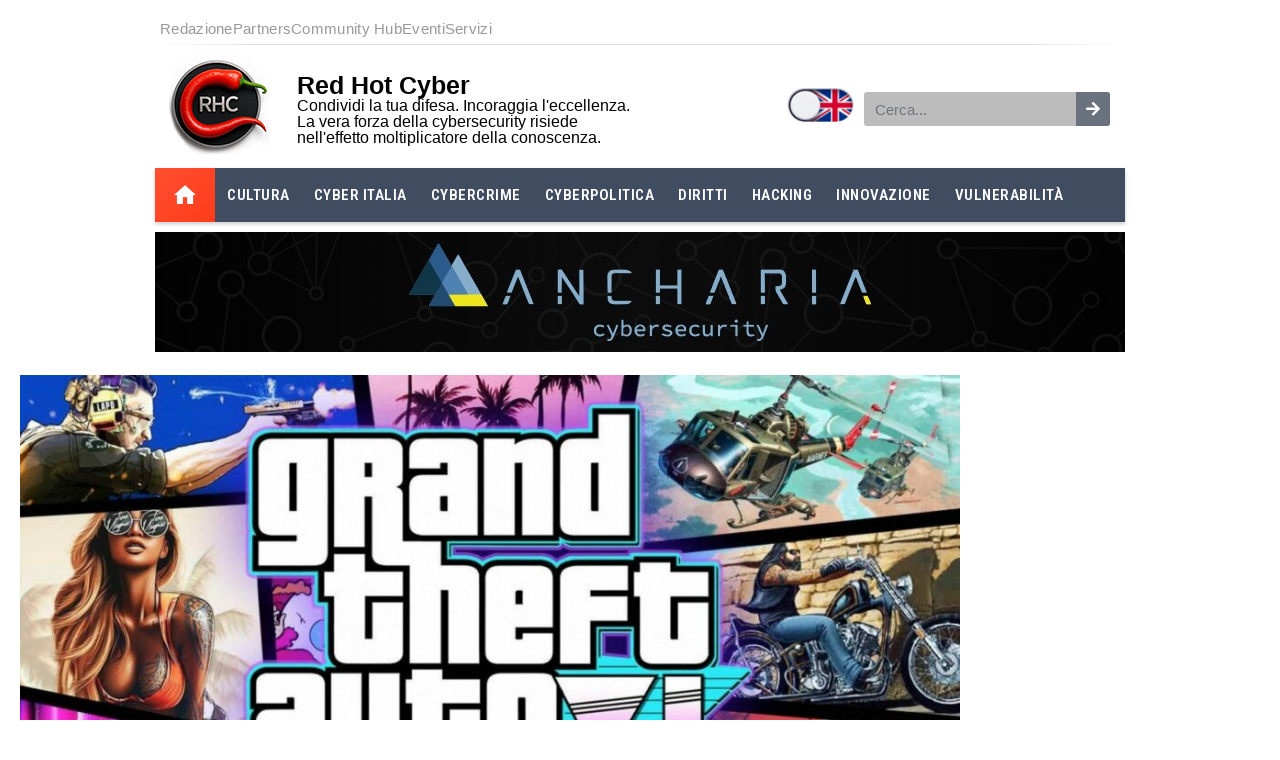

--- FILE ---
content_type: text/html; charset=UTF-8
request_url: https://www.redhotcyber.com/post/luscita-di-gta-6-dopo-lhack-potra-essere-ritardato-di-anni/
body_size: 32020
content:
<!DOCTYPE html><html lang="it-IT"><head><meta charset="UTF-8"/>
<script>var __ezHttpConsent={setByCat:function(src,tagType,attributes,category,force,customSetScriptFn=null){var setScript=function(){if(force||window.ezTcfConsent[category]){if(typeof customSetScriptFn==='function'){customSetScriptFn();}else{var scriptElement=document.createElement(tagType);scriptElement.src=src;attributes.forEach(function(attr){for(var key in attr){if(attr.hasOwnProperty(key)){scriptElement.setAttribute(key,attr[key]);}}});var firstScript=document.getElementsByTagName(tagType)[0];firstScript.parentNode.insertBefore(scriptElement,firstScript);}}};if(force||(window.ezTcfConsent&&window.ezTcfConsent.loaded)){setScript();}else if(typeof getEzConsentData==="function"){getEzConsentData().then(function(ezTcfConsent){if(ezTcfConsent&&ezTcfConsent.loaded){setScript();}else{console.error("cannot get ez consent data");force=true;setScript();}});}else{force=true;setScript();console.error("getEzConsentData is not a function");}},};</script>
<script>var ezTcfConsent=window.ezTcfConsent?window.ezTcfConsent:{loaded:false,store_info:false,develop_and_improve_services:false,measure_ad_performance:false,measure_content_performance:false,select_basic_ads:false,create_ad_profile:false,select_personalized_ads:false,create_content_profile:false,select_personalized_content:false,understand_audiences:false,use_limited_data_to_select_content:false,};function getEzConsentData(){return new Promise(function(resolve){document.addEventListener("ezConsentEvent",function(event){var ezTcfConsent=event.detail.ezTcfConsent;resolve(ezTcfConsent);});});}</script>
<script>if(typeof _setEzCookies!=='function'){function _setEzCookies(ezConsentData){var cookies=window.ezCookieQueue;for(var i=0;i<cookies.length;i++){var cookie=cookies[i];if(ezConsentData&&ezConsentData.loaded&&ezConsentData[cookie.tcfCategory]){document.cookie=cookie.name+"="+cookie.value;}}}}
window.ezCookieQueue=window.ezCookieQueue||[];if(typeof addEzCookies!=='function'){function addEzCookies(arr){window.ezCookieQueue=[...window.ezCookieQueue,...arr];}}
addEzCookies([{name:"ezoab_321878",value:"mod275-c; Path=/; Domain=redhotcyber.com; Max-Age=7200",tcfCategory:"store_info",isEzoic:"true",},{name:"ezosuibasgeneris-1",value:"5c8b3367-96b3-4860-4ed2-2891483a23c7; Path=/; Domain=redhotcyber.com; Expires=Thu, 21 Jan 2027 11:38:33 UTC; Secure; SameSite=None",tcfCategory:"understand_audiences",isEzoic:"true",}]);if(window.ezTcfConsent&&window.ezTcfConsent.loaded){_setEzCookies(window.ezTcfConsent);}else if(typeof getEzConsentData==="function"){getEzConsentData().then(function(ezTcfConsent){if(ezTcfConsent&&ezTcfConsent.loaded){_setEzCookies(window.ezTcfConsent);}else{console.error("cannot get ez consent data");_setEzCookies(window.ezTcfConsent);}});}else{console.error("getEzConsentData is not a function");_setEzCookies(window.ezTcfConsent);}</script><script type="text/javascript" data-ezscrex='false' data-cfasync='false'>window._ezaq = Object.assign({"edge_cache_status":13,"edge_response_time":24,"url":"https://www.redhotcyber.com/post/luscita-di-gta-6-dopo-lhack-potra-essere-ritardato-di-anni/"}, typeof window._ezaq !== "undefined" ? window._ezaq : {});</script><script type="text/javascript" data-ezscrex='false' data-cfasync='false'>window._ezaq = Object.assign({"ab_test_id":"mod275-c"}, typeof window._ezaq !== "undefined" ? window._ezaq : {});window.__ez=window.__ez||{};window.__ez.tf={};</script><script type="text/javascript" data-ezscrex='false' data-cfasync='false'>window.ezDisableAds = true;</script>
<script data-ezscrex='false' data-cfasync='false' data-pagespeed-no-defer>var __ez=__ez||{};__ez.stms=Date.now();__ez.evt={};__ez.script={};__ez.ck=__ez.ck||{};__ez.template={};__ez.template.isOrig=true;__ez.queue=__ez.queue||function(){var e=0,i=0,t=[],n=!1,o=[],r=[],s=!0,a=function(e,i,n,o,r,s,a){var l=arguments.length>7&&void 0!==arguments[7]?arguments[7]:window,d=this;this.name=e,this.funcName=i,this.parameters=null===n?null:w(n)?n:[n],this.isBlock=o,this.blockedBy=r,this.deleteWhenComplete=s,this.isError=!1,this.isComplete=!1,this.isInitialized=!1,this.proceedIfError=a,this.fWindow=l,this.isTimeDelay=!1,this.process=function(){f("... func = "+e),d.isInitialized=!0,d.isComplete=!0,f("... func.apply: "+e);var i=d.funcName.split("."),n=null,o=this.fWindow||window;i.length>3||(n=3===i.length?o[i[0]][i[1]][i[2]]:2===i.length?o[i[0]][i[1]]:o[d.funcName]),null!=n&&n.apply(null,this.parameters),!0===d.deleteWhenComplete&&delete t[e],!0===d.isBlock&&(f("----- F'D: "+d.name),m())}},l=function(e,i,t,n,o,r,s){var a=arguments.length>7&&void 0!==arguments[7]?arguments[7]:window,l=this;this.name=e,this.path=i,this.async=o,this.defer=r,this.isBlock=t,this.blockedBy=n,this.isInitialized=!1,this.isError=!1,this.isComplete=!1,this.proceedIfError=s,this.fWindow=a,this.isTimeDelay=!1,this.isPath=function(e){return"/"===e[0]&&"/"!==e[1]},this.getSrc=function(e){return void 0!==window.__ezScriptHost&&this.isPath(e)&&"banger.js"!==this.name?window.__ezScriptHost+e:e},this.process=function(){l.isInitialized=!0,f("... file = "+e);var i=this.fWindow?this.fWindow.document:document,t=i.createElement("script");t.src=this.getSrc(this.path),!0===o?t.async=!0:!0===r&&(t.defer=!0),t.onerror=function(){var e={url:window.location.href,name:l.name,path:l.path,user_agent:window.navigator.userAgent};"undefined"!=typeof _ezaq&&(e.pageview_id=_ezaq.page_view_id);var i=encodeURIComponent(JSON.stringify(e)),t=new XMLHttpRequest;t.open("GET","//g.ezoic.net/ezqlog?d="+i,!0),t.send(),f("----- ERR'D: "+l.name),l.isError=!0,!0===l.isBlock&&m()},t.onreadystatechange=t.onload=function(){var e=t.readyState;f("----- F'D: "+l.name),e&&!/loaded|complete/.test(e)||(l.isComplete=!0,!0===l.isBlock&&m())},i.getElementsByTagName("head")[0].appendChild(t)}},d=function(e,i){this.name=e,this.path="",this.async=!1,this.defer=!1,this.isBlock=!1,this.blockedBy=[],this.isInitialized=!0,this.isError=!1,this.isComplete=i,this.proceedIfError=!1,this.isTimeDelay=!1,this.process=function(){}};function c(e,i,n,s,a,d,c,u,f){var m=new l(e,i,n,s,a,d,c,f);!0===u?o[e]=m:r[e]=m,t[e]=m,h(m)}function h(e){!0!==u(e)&&0!=s&&e.process()}function u(e){if(!0===e.isTimeDelay&&!1===n)return f(e.name+" blocked = TIME DELAY!"),!0;if(w(e.blockedBy))for(var i=0;i<e.blockedBy.length;i++){var o=e.blockedBy[i];if(!1===t.hasOwnProperty(o))return f(e.name+" blocked = "+o),!0;if(!0===e.proceedIfError&&!0===t[o].isError)return!1;if(!1===t[o].isComplete)return f(e.name+" blocked = "+o),!0}return!1}function f(e){var i=window.location.href,t=new RegExp("[?&]ezq=([^&#]*)","i").exec(i);"1"===(t?t[1]:null)&&console.debug(e)}function m(){++e>200||(f("let's go"),p(o),p(r))}function p(e){for(var i in e)if(!1!==e.hasOwnProperty(i)){var t=e[i];!0===t.isComplete||u(t)||!0===t.isInitialized||!0===t.isError?!0===t.isError?f(t.name+": error"):!0===t.isComplete?f(t.name+": complete already"):!0===t.isInitialized&&f(t.name+": initialized already"):t.process()}}function w(e){return"[object Array]"==Object.prototype.toString.call(e)}return window.addEventListener("load",(function(){setTimeout((function(){n=!0,f("TDELAY -----"),m()}),5e3)}),!1),{addFile:c,addFileOnce:function(e,i,n,o,r,s,a,l,d){t[e]||c(e,i,n,o,r,s,a,l,d)},addDelayFile:function(e,i){var n=new l(e,i,!1,[],!1,!1,!0);n.isTimeDelay=!0,f(e+" ...  FILE! TDELAY"),r[e]=n,t[e]=n,h(n)},addFunc:function(e,n,s,l,d,c,u,f,m,p){!0===c&&(e=e+"_"+i++);var w=new a(e,n,s,l,d,u,f,p);!0===m?o[e]=w:r[e]=w,t[e]=w,h(w)},addDelayFunc:function(e,i,n){var o=new a(e,i,n,!1,[],!0,!0);o.isTimeDelay=!0,f(e+" ...  FUNCTION! TDELAY"),r[e]=o,t[e]=o,h(o)},items:t,processAll:m,setallowLoad:function(e){s=e},markLoaded:function(e){if(e&&0!==e.length){if(e in t){var i=t[e];!0===i.isComplete?f(i.name+" "+e+": error loaded duplicate"):(i.isComplete=!0,i.isInitialized=!0)}else t[e]=new d(e,!0);f("markLoaded dummyfile: "+t[e].name)}},logWhatsBlocked:function(){for(var e in t)!1!==t.hasOwnProperty(e)&&u(t[e])}}}();__ez.evt.add=function(e,t,n){e.addEventListener?e.addEventListener(t,n,!1):e.attachEvent?e.attachEvent("on"+t,n):e["on"+t]=n()},__ez.evt.remove=function(e,t,n){e.removeEventListener?e.removeEventListener(t,n,!1):e.detachEvent?e.detachEvent("on"+t,n):delete e["on"+t]};__ez.script.add=function(e){var t=document.createElement("script");t.src=e,t.async=!0,t.type="text/javascript",document.getElementsByTagName("head")[0].appendChild(t)};__ez.dot=__ez.dot||{};__ez.queue.addFileOnce('/detroitchicago/boise.js', '/detroitchicago/boise.js?gcb=195-4&cb=5', true, [], true, false, true, false);__ez.queue.addFileOnce('/parsonsmaize/abilene.js', '/parsonsmaize/abilene.js?gcb=195-4&cb=e80eca0cdb', true, [], true, false, true, false);__ez.queue.addFileOnce('/parsonsmaize/mulvane.js', '/parsonsmaize/mulvane.js?gcb=195-4&cb=e75e48eec0', true, ['/parsonsmaize/abilene.js'], true, false, true, false);__ez.queue.addFileOnce('/detroitchicago/birmingham.js', '/detroitchicago/birmingham.js?gcb=195-4&cb=539c47377c', true, ['/parsonsmaize/abilene.js'], true, false, true, false);</script>
<script type="text/javascript">var _ez_send_requests_through_ezoic = true;</script>
<script data-ezscrex="false" type="text/javascript" data-cfasync="false">window._ezaq = Object.assign({"ad_cache_level":0,"adpicker_placement_cnt":0,"ai_placeholder_cache_level":0,"ai_placeholder_placement_cnt":-1,"article_category":"Cyberpolitica","author":"Redazione RHC","domain":"redhotcyber.com","domain_id":321878,"ezcache_level":2,"ezcache_skip_code":0,"has_bad_image":0,"has_bad_words":0,"is_sitespeed":0,"lt_cache_level":0,"publish_date":"2022-09-23","response_size":144689,"response_size_orig":138846,"response_time_orig":3,"template_id":5,"url":"https://www.redhotcyber.com/post/luscita-di-gta-6-dopo-lhack-potra-essere-ritardato-di-anni/","word_count":0,"worst_bad_word_level":0}, typeof window._ezaq !== "undefined" ? window._ezaq : {});__ez.queue.markLoaded('ezaqBaseReady');</script>
<script type='text/javascript' data-ezscrex='false' data-cfasync='false'>
window.ezAnalyticsStatic = true;
window._ez_send_requests_through_ezoic = true;
function analyticsAddScript(script) {
	var ezDynamic = document.createElement('script');
	ezDynamic.type = 'text/javascript';
	ezDynamic.innerHTML = script;
	document.head.appendChild(ezDynamic);
}
function getCookiesWithPrefix() {
    var allCookies = document.cookie.split(';');
    var cookiesWithPrefix = {};

    for (var i = 0; i < allCookies.length; i++) {
        var cookie = allCookies[i].trim();

        for (var j = 0; j < arguments.length; j++) {
            var prefix = arguments[j];
            if (cookie.indexOf(prefix) === 0) {
                var cookieParts = cookie.split('=');
                var cookieName = cookieParts[0];
                var cookieValue = cookieParts.slice(1).join('=');
                cookiesWithPrefix[cookieName] = decodeURIComponent(cookieValue);
                break; // Once matched, no need to check other prefixes
            }
        }
    }

    return cookiesWithPrefix;
}
function productAnalytics() {
	var d = {"pr":[6,3],"omd5":"a7e9d86dd97ca3e23518b5e8feb9dfd1","nar":"risk score"};
	d.u = _ezaq.url;
	d.p = _ezaq.page_view_id;
	d.v = _ezaq.visit_uuid;
	d.ab = _ezaq.ab_test_id;
	d.e = JSON.stringify(_ezaq);
	d.ref = document.referrer;
	d.c = getCookiesWithPrefix('active_template', 'ez', 'lp_');
	if(typeof ez_utmParams !== 'undefined') {
		d.utm = ez_utmParams;
	}

	var dataText = JSON.stringify(d);
	var xhr = new XMLHttpRequest();
	xhr.open('POST','//g.ezoic.net/ezais/analytics?cb=1', true);
	xhr.onload = function () {
		if (xhr.status!=200) {
            return;
		}

        if(document.readyState !== 'loading') {
            analyticsAddScript(xhr.response);
            return;
        }

        var eventFunc = function() {
            if(document.readyState === 'loading') {
                return;
            }
            document.removeEventListener('readystatechange', eventFunc, false);
            analyticsAddScript(xhr.response);
        };

        document.addEventListener('readystatechange', eventFunc, false);
	};
	xhr.setRequestHeader('Content-Type','text/plain');
	xhr.send(dataText);
}
__ez.queue.addFunc("productAnalytics", "productAnalytics", null, true, ['ezaqBaseReady'], false, false, false, true);
</script><base href="https://www.redhotcyber.com/post/luscita-di-gta-6-dopo-lhack-potra-essere-ritardato-di-anni/"/>
	
	<meta name="viewport" content="width=device-width, initial-scale=1"/>
	<link rel="profile" href="https://gmpg.org/xfn/11"/>
	<meta name="robots" content="index, follow, max-image-preview:large, max-snippet:-1, max-video-preview:-1"/>
	<meta name="rhcc-views" content="3"/>
	<!-- This site is optimized with the Yoast SEO plugin v26.7 - https://yoast.com/wordpress/plugins/seo/ -->
	<title>L&#39;uscita di GTA 6 dopo l&#39;hack potrà essere ritardato di anni</title>
	<meta name="description" content="Dopo l&#39;incidente informatico della Rockstar Games (a quanto pare svolto dallo stesso hacker di Uber), ci potrebbero essere impatti disastrosi"/>
	<link rel="canonical" href="https://www.redhotcyber.com/post/luscita-di-gta-6-dopo-lhack-potra-essere-ritardato-di-anni/"/>
	<meta property="og:locale" content="it_IT"/>
	<meta property="og:type" content="article"/>
	<meta property="og:title" content="L&#39;uscita di GTA 6 dopo l&#39;hack potrà essere ritardato di anni"/>
	<meta property="og:description" content="Dopo l&#39;incidente informatico della Rockstar Games (a quanto pare svolto dallo stesso hacker di Uber), ci potrebbero essere impatti disastrosi"/>
	<meta property="og:url" content="https://www.redhotcyber.com/post/luscita-di-gta-6-dopo-lhack-potra-essere-ritardato-di-anni/"/>
	<meta property="og:site_name" content="Red Hot Cyber"/>
	<meta property="article:publisher" content="https://www.facebook.com/redhotcyber/"/>
	<meta property="article:published_time" content="2022-09-23T06:00:00+00:00"/>
	<meta property="article:modified_time" content="2023-04-09T16:17:06+00:00"/>
	<meta property="og:image" content="https://www.redhotcyber.com/wp-content/uploads/2022/09/GTA-6.jpg"/>
	<meta property="og:image:width" content="1920"/>
	<meta property="og:image:height" content="963"/>
	<meta property="og:image:type" content="image/jpeg"/>
	<meta name="author" content="Redazione RHC"/>
	<meta name="twitter:card" content="summary_large_image"/>
	<meta name="twitter:creator" content="@redhotcyber"/>
	<meta name="twitter:site" content="@redhotcyber"/>
	<script type="application/ld+json" class="yoast-schema-graph">{"@context":"https://schema.org","@graph":[{"@type":"NewsArticle","@id":"https://www.redhotcyber.com/post/luscita-di-gta-6-dopo-lhack-potra-essere-ritardato-di-anni/#article","isPartOf":{"@id":"https://www.redhotcyber.com/post/luscita-di-gta-6-dopo-lhack-potra-essere-ritardato-di-anni/"},"author":{"name":"Redazione RHC","@id":"https://www.redhotcyber.com/#/schema/person/1744995e1d4b733e17c7af45590b626f"},"headline":"L&#8217;uscita di GTA 6 dopo l&#8217;hack potrà essere ritardato di anni","datePublished":"2022-09-23T06:00:00+00:00","dateModified":"2023-04-09T16:17:06+00:00","mainEntityOfPage":{"@id":"https://www.redhotcyber.com/post/luscita-di-gta-6-dopo-lhack-potra-essere-ritardato-di-anni/"},"wordCount":202,"publisher":{"@id":"https://www.redhotcyber.com/#organization"},"image":{"@id":"https://www.redhotcyber.com/post/luscita-di-gta-6-dopo-lhack-potra-essere-ritardato-di-anni/#primaryimage"},"thumbnailUrl":"https://www.redhotcyber.com/wp-content/uploads/2022/09/GTA-6.jpg","articleSection":["Cyberpolitica"],"inLanguage":"it-IT"},{"@type":"WebPage","@id":"https://www.redhotcyber.com/post/luscita-di-gta-6-dopo-lhack-potra-essere-ritardato-di-anni/","url":"https://www.redhotcyber.com/post/luscita-di-gta-6-dopo-lhack-potra-essere-ritardato-di-anni/","name":"L'uscita di GTA 6 dopo l'hack potrà essere ritardato di anni","isPartOf":{"@id":"https://www.redhotcyber.com/#website"},"primaryImageOfPage":{"@id":"https://www.redhotcyber.com/post/luscita-di-gta-6-dopo-lhack-potra-essere-ritardato-di-anni/#primaryimage"},"image":{"@id":"https://www.redhotcyber.com/post/luscita-di-gta-6-dopo-lhack-potra-essere-ritardato-di-anni/#primaryimage"},"thumbnailUrl":"https://www.redhotcyber.com/wp-content/uploads/2022/09/GTA-6.jpg","datePublished":"2022-09-23T06:00:00+00:00","dateModified":"2023-04-09T16:17:06+00:00","description":"Dopo l'incidente informatico della Rockstar Games (a quanto pare svolto dallo stesso hacker di Uber), ci potrebbero essere impatti disastrosi","breadcrumb":{"@id":"https://www.redhotcyber.com/post/luscita-di-gta-6-dopo-lhack-potra-essere-ritardato-di-anni/#breadcrumb"},"inLanguage":"it-IT","potentialAction":[{"@type":"ReadAction","target":["https://www.redhotcyber.com/post/luscita-di-gta-6-dopo-lhack-potra-essere-ritardato-di-anni/"]}]},{"@type":"ImageObject","inLanguage":"it-IT","@id":"https://www.redhotcyber.com/post/luscita-di-gta-6-dopo-lhack-potra-essere-ritardato-di-anni/#primaryimage","url":"https://www.redhotcyber.com/wp-content/uploads/2022/09/GTA-6.jpg","contentUrl":"https://www.redhotcyber.com/wp-content/uploads/2022/09/GTA-6.jpg","width":1920,"height":963},{"@type":"BreadcrumbList","@id":"https://www.redhotcyber.com/post/luscita-di-gta-6-dopo-lhack-potra-essere-ritardato-di-anni/#breadcrumb","itemListElement":[{"@type":"ListItem","position":1,"name":"Home","item":"https://www.redhotcyber.com/"},{"@type":"ListItem","position":2,"name":"L&#8217;uscita di GTA 6 dopo l&#8217;hack potrà essere ritardato di anni"}]},{"@type":"WebSite","@id":"https://www.redhotcyber.com/#website","url":"https://www.redhotcyber.com/","name":"Red Hot Cyber","description":"il blog della sicurezza informatica","publisher":{"@id":"https://www.redhotcyber.com/#organization"},"potentialAction":[{"@type":"SearchAction","target":{"@type":"EntryPoint","urlTemplate":"https://www.redhotcyber.com/?s={search_term_string}"},"query-input":{"@type":"PropertyValueSpecification","valueRequired":true,"valueName":"search_term_string"}}],"inLanguage":"it-IT"},{"@type":"Organization","@id":"https://www.redhotcyber.com/#organization","name":"Red Hot Cyber","url":"https://www.redhotcyber.com/","logo":{"@type":"ImageObject","inLanguage":"it-IT","@id":"https://www.redhotcyber.com/#/schema/logo/image/","url":"https://www.redhotcyber.com/wp-content/uploads/2022/02/cropped-cropped-Logo-in-Cerchio-v0.5-Transparent-960x960-1.png","contentUrl":"https://www.redhotcyber.com/wp-content/uploads/2022/02/cropped-cropped-Logo-in-Cerchio-v0.5-Transparent-960x960-1.png","width":512,"height":512,"caption":"Red Hot Cyber"},"image":{"@id":"https://www.redhotcyber.com/#/schema/logo/image/"},"sameAs":["https://www.facebook.com/redhotcyber/","https://x.com/redhotcyber","https://www.linkedin.com/company/rhcyber","https://youtube.com/c/redhotcyber","http://t.me/redhotcyber","https://www.instagram.com/redhotcyber","https://www.pinterest.it/redhotcyber/_saved/"]},{"@type":"Person","@id":"https://www.redhotcyber.com/#/schema/person/1744995e1d4b733e17c7af45590b626f","name":"Redazione RHC","image":{"@type":"ImageObject","inLanguage":"it-IT","@id":"https://www.redhotcyber.com/#/schema/person/image/","url":"https://www.redhotcyber.com/wp-content/uploads/2025/12/cropped-RHC-3d-transp2-1766828557-300x300.jpg","contentUrl":"https://www.redhotcyber.com/wp-content/uploads/2025/12/cropped-RHC-3d-transp2-1766828557-300x300.jpg","caption":"Redazione RHC"},"description":"La redazione di Red Hot Cyber è composta da professionisti del settore IT e della sicurezza informatica, affiancati da una rete di fonti qualificate che operano anche in forma riservata. Il team lavora quotidianamente nell’analisi, verifica e pubblicazione di notizie, approfondimenti e segnalazioni su cybersecurity, tecnologia e minacce digitali, con particolare attenzione all’accuratezza delle informazioni e alla tutela delle fonti. Le informazioni pubblicate derivano da attività di ricerca diretta, esperienza sul campo e contributi provenienti da contesti operativi nazionali e internazionali.","url":"https://www.redhotcyber.com/post/author/redazione/"}]}</script>
	<!-- / Yoast SEO plugin. -->


<link rel="dns-prefetch" href="//www.googletagmanager.com"/>
<link rel="dns-prefetch" href="//pagead2.googlesyndication.com"/>
<link rel="alternate" type="application/rss+xml" title="Red Hot Cyber » Feed" href="https://www.redhotcyber.com/feed/"/>
<link rel="alternate" type="application/rss+xml" title="Red Hot Cyber » Feed dei commenti" href="https://www.redhotcyber.com/comments/feed/"/>
<link rel="alternate" title="oEmbed (JSON)" type="application/json+oembed" href="https://www.redhotcyber.com/wp-json/oembed/1.0/embed?url=https%3A%2F%2Fwww.redhotcyber.com%2Fpost%2Fluscita-di-gta-6-dopo-lhack-potra-essere-ritardato-di-anni%2F&amp;lang=it"/>
<link rel="alternate" title="oEmbed (XML)" type="text/xml+oembed" href="https://www.redhotcyber.com/wp-json/oembed/1.0/embed?url=https%3A%2F%2Fwww.redhotcyber.com%2Fpost%2Fluscita-di-gta-6-dopo-lhack-potra-essere-ritardato-di-anni%2F&amp;format=xml&amp;lang=it"/>
<style id="wp-img-auto-sizes-contain-inline-css">
img:is([sizes=auto i],[sizes^="auto," i]){contain-intrinsic-size:3000px 1500px}
/*# sourceURL=wp-img-auto-sizes-contain-inline-css */
</style>
<style id="wp-emoji-styles-inline-css">

	img.wp-smiley, img.emoji {
		display: inline !important;
		border: none !important;
		box-shadow: none !important;
		height: 1em !important;
		width: 1em !important;
		margin: 0 0.07em !important;
		vertical-align: -0.1em !important;
		background: none !important;
		padding: 0 !important;
	}
/*# sourceURL=wp-emoji-styles-inline-css */
</style>
<link rel="stylesheet" id="wp-block-library-css" href="https://www.redhotcyber.com/wp-includes/css/dist/block-library/style.min.css?ver=6.9" media="all"/>
<style id="global-styles-inline-css">
:root{--wp--preset--aspect-ratio--square: 1;--wp--preset--aspect-ratio--4-3: 4/3;--wp--preset--aspect-ratio--3-4: 3/4;--wp--preset--aspect-ratio--3-2: 3/2;--wp--preset--aspect-ratio--2-3: 2/3;--wp--preset--aspect-ratio--16-9: 16/9;--wp--preset--aspect-ratio--9-16: 9/16;--wp--preset--color--black: #000000;--wp--preset--color--cyan-bluish-gray: #abb8c3;--wp--preset--color--white: #ffffff;--wp--preset--color--pale-pink: #f78da7;--wp--preset--color--vivid-red: #cf2e2e;--wp--preset--color--luminous-vivid-orange: #ff6900;--wp--preset--color--luminous-vivid-amber: #fcb900;--wp--preset--color--light-green-cyan: #7bdcb5;--wp--preset--color--vivid-green-cyan: #00d084;--wp--preset--color--pale-cyan-blue: #8ed1fc;--wp--preset--color--vivid-cyan-blue: #0693e3;--wp--preset--color--vivid-purple: #9b51e0;--wp--preset--gradient--vivid-cyan-blue-to-vivid-purple: linear-gradient(135deg,rgb(6,147,227) 0%,rgb(155,81,224) 100%);--wp--preset--gradient--light-green-cyan-to-vivid-green-cyan: linear-gradient(135deg,rgb(122,220,180) 0%,rgb(0,208,130) 100%);--wp--preset--gradient--luminous-vivid-amber-to-luminous-vivid-orange: linear-gradient(135deg,rgb(252,185,0) 0%,rgb(255,105,0) 100%);--wp--preset--gradient--luminous-vivid-orange-to-vivid-red: linear-gradient(135deg,rgb(255,105,0) 0%,rgb(207,46,46) 100%);--wp--preset--gradient--very-light-gray-to-cyan-bluish-gray: linear-gradient(135deg,rgb(238,238,238) 0%,rgb(169,184,195) 100%);--wp--preset--gradient--cool-to-warm-spectrum: linear-gradient(135deg,rgb(74,234,220) 0%,rgb(151,120,209) 20%,rgb(207,42,186) 40%,rgb(238,44,130) 60%,rgb(251,105,98) 80%,rgb(254,248,76) 100%);--wp--preset--gradient--blush-light-purple: linear-gradient(135deg,rgb(255,206,236) 0%,rgb(152,150,240) 100%);--wp--preset--gradient--blush-bordeaux: linear-gradient(135deg,rgb(254,205,165) 0%,rgb(254,45,45) 50%,rgb(107,0,62) 100%);--wp--preset--gradient--luminous-dusk: linear-gradient(135deg,rgb(255,203,112) 0%,rgb(199,81,192) 50%,rgb(65,88,208) 100%);--wp--preset--gradient--pale-ocean: linear-gradient(135deg,rgb(255,245,203) 0%,rgb(182,227,212) 50%,rgb(51,167,181) 100%);--wp--preset--gradient--electric-grass: linear-gradient(135deg,rgb(202,248,128) 0%,rgb(113,206,126) 100%);--wp--preset--gradient--midnight: linear-gradient(135deg,rgb(2,3,129) 0%,rgb(40,116,252) 100%);--wp--preset--font-size--small: 13px;--wp--preset--font-size--medium: 20px;--wp--preset--font-size--large: 36px;--wp--preset--font-size--x-large: 42px;--wp--preset--spacing--20: 0.44rem;--wp--preset--spacing--30: 0.67rem;--wp--preset--spacing--40: 1rem;--wp--preset--spacing--50: 1.5rem;--wp--preset--spacing--60: 2.25rem;--wp--preset--spacing--70: 3.38rem;--wp--preset--spacing--80: 5.06rem;--wp--preset--shadow--natural: 6px 6px 9px rgba(0, 0, 0, 0.2);--wp--preset--shadow--deep: 12px 12px 50px rgba(0, 0, 0, 0.4);--wp--preset--shadow--sharp: 6px 6px 0px rgba(0, 0, 0, 0.2);--wp--preset--shadow--outlined: 6px 6px 0px -3px rgb(255, 255, 255), 6px 6px rgb(0, 0, 0);--wp--preset--shadow--crisp: 6px 6px 0px rgb(0, 0, 0);}:root { --wp--style--global--content-size: 800px;--wp--style--global--wide-size: 1200px; }:where(body) { margin: 0; }.wp-site-blocks > .alignleft { float: left; margin-right: 2em; }.wp-site-blocks > .alignright { float: right; margin-left: 2em; }.wp-site-blocks > .aligncenter { justify-content: center; margin-left: auto; margin-right: auto; }:where(.wp-site-blocks) > * { margin-block-start: 24px; margin-block-end: 0; }:where(.wp-site-blocks) > :first-child { margin-block-start: 0; }:where(.wp-site-blocks) > :last-child { margin-block-end: 0; }:root { --wp--style--block-gap: 24px; }:root :where(.is-layout-flow) > :first-child{margin-block-start: 0;}:root :where(.is-layout-flow) > :last-child{margin-block-end: 0;}:root :where(.is-layout-flow) > *{margin-block-start: 24px;margin-block-end: 0;}:root :where(.is-layout-constrained) > :first-child{margin-block-start: 0;}:root :where(.is-layout-constrained) > :last-child{margin-block-end: 0;}:root :where(.is-layout-constrained) > *{margin-block-start: 24px;margin-block-end: 0;}:root :where(.is-layout-flex){gap: 24px;}:root :where(.is-layout-grid){gap: 24px;}.is-layout-flow > .alignleft{float: left;margin-inline-start: 0;margin-inline-end: 2em;}.is-layout-flow > .alignright{float: right;margin-inline-start: 2em;margin-inline-end: 0;}.is-layout-flow > .aligncenter{margin-left: auto !important;margin-right: auto !important;}.is-layout-constrained > .alignleft{float: left;margin-inline-start: 0;margin-inline-end: 2em;}.is-layout-constrained > .alignright{float: right;margin-inline-start: 2em;margin-inline-end: 0;}.is-layout-constrained > .aligncenter{margin-left: auto !important;margin-right: auto !important;}.is-layout-constrained > :where(:not(.alignleft):not(.alignright):not(.alignfull)){max-width: var(--wp--style--global--content-size);margin-left: auto !important;margin-right: auto !important;}.is-layout-constrained > .alignwide{max-width: var(--wp--style--global--wide-size);}body .is-layout-flex{display: flex;}.is-layout-flex{flex-wrap: wrap;align-items: center;}.is-layout-flex > :is(*, div){margin: 0;}body .is-layout-grid{display: grid;}.is-layout-grid > :is(*, div){margin: 0;}body{padding-top: 0px;padding-right: 0px;padding-bottom: 0px;padding-left: 0px;}a:where(:not(.wp-element-button)){text-decoration: underline;}:root :where(.wp-element-button, .wp-block-button__link){background-color: #32373c;border-width: 0;color: #fff;font-family: inherit;font-size: inherit;font-style: inherit;font-weight: inherit;letter-spacing: inherit;line-height: inherit;padding-top: calc(0.667em + 2px);padding-right: calc(1.333em + 2px);padding-bottom: calc(0.667em + 2px);padding-left: calc(1.333em + 2px);text-decoration: none;text-transform: inherit;}.has-black-color{color: var(--wp--preset--color--black) !important;}.has-cyan-bluish-gray-color{color: var(--wp--preset--color--cyan-bluish-gray) !important;}.has-white-color{color: var(--wp--preset--color--white) !important;}.has-pale-pink-color{color: var(--wp--preset--color--pale-pink) !important;}.has-vivid-red-color{color: var(--wp--preset--color--vivid-red) !important;}.has-luminous-vivid-orange-color{color: var(--wp--preset--color--luminous-vivid-orange) !important;}.has-luminous-vivid-amber-color{color: var(--wp--preset--color--luminous-vivid-amber) !important;}.has-light-green-cyan-color{color: var(--wp--preset--color--light-green-cyan) !important;}.has-vivid-green-cyan-color{color: var(--wp--preset--color--vivid-green-cyan) !important;}.has-pale-cyan-blue-color{color: var(--wp--preset--color--pale-cyan-blue) !important;}.has-vivid-cyan-blue-color{color: var(--wp--preset--color--vivid-cyan-blue) !important;}.has-vivid-purple-color{color: var(--wp--preset--color--vivid-purple) !important;}.has-black-background-color{background-color: var(--wp--preset--color--black) !important;}.has-cyan-bluish-gray-background-color{background-color: var(--wp--preset--color--cyan-bluish-gray) !important;}.has-white-background-color{background-color: var(--wp--preset--color--white) !important;}.has-pale-pink-background-color{background-color: var(--wp--preset--color--pale-pink) !important;}.has-vivid-red-background-color{background-color: var(--wp--preset--color--vivid-red) !important;}.has-luminous-vivid-orange-background-color{background-color: var(--wp--preset--color--luminous-vivid-orange) !important;}.has-luminous-vivid-amber-background-color{background-color: var(--wp--preset--color--luminous-vivid-amber) !important;}.has-light-green-cyan-background-color{background-color: var(--wp--preset--color--light-green-cyan) !important;}.has-vivid-green-cyan-background-color{background-color: var(--wp--preset--color--vivid-green-cyan) !important;}.has-pale-cyan-blue-background-color{background-color: var(--wp--preset--color--pale-cyan-blue) !important;}.has-vivid-cyan-blue-background-color{background-color: var(--wp--preset--color--vivid-cyan-blue) !important;}.has-vivid-purple-background-color{background-color: var(--wp--preset--color--vivid-purple) !important;}.has-black-border-color{border-color: var(--wp--preset--color--black) !important;}.has-cyan-bluish-gray-border-color{border-color: var(--wp--preset--color--cyan-bluish-gray) !important;}.has-white-border-color{border-color: var(--wp--preset--color--white) !important;}.has-pale-pink-border-color{border-color: var(--wp--preset--color--pale-pink) !important;}.has-vivid-red-border-color{border-color: var(--wp--preset--color--vivid-red) !important;}.has-luminous-vivid-orange-border-color{border-color: var(--wp--preset--color--luminous-vivid-orange) !important;}.has-luminous-vivid-amber-border-color{border-color: var(--wp--preset--color--luminous-vivid-amber) !important;}.has-light-green-cyan-border-color{border-color: var(--wp--preset--color--light-green-cyan) !important;}.has-vivid-green-cyan-border-color{border-color: var(--wp--preset--color--vivid-green-cyan) !important;}.has-pale-cyan-blue-border-color{border-color: var(--wp--preset--color--pale-cyan-blue) !important;}.has-vivid-cyan-blue-border-color{border-color: var(--wp--preset--color--vivid-cyan-blue) !important;}.has-vivid-purple-border-color{border-color: var(--wp--preset--color--vivid-purple) !important;}.has-vivid-cyan-blue-to-vivid-purple-gradient-background{background: var(--wp--preset--gradient--vivid-cyan-blue-to-vivid-purple) !important;}.has-light-green-cyan-to-vivid-green-cyan-gradient-background{background: var(--wp--preset--gradient--light-green-cyan-to-vivid-green-cyan) !important;}.has-luminous-vivid-amber-to-luminous-vivid-orange-gradient-background{background: var(--wp--preset--gradient--luminous-vivid-amber-to-luminous-vivid-orange) !important;}.has-luminous-vivid-orange-to-vivid-red-gradient-background{background: var(--wp--preset--gradient--luminous-vivid-orange-to-vivid-red) !important;}.has-very-light-gray-to-cyan-bluish-gray-gradient-background{background: var(--wp--preset--gradient--very-light-gray-to-cyan-bluish-gray) !important;}.has-cool-to-warm-spectrum-gradient-background{background: var(--wp--preset--gradient--cool-to-warm-spectrum) !important;}.has-blush-light-purple-gradient-background{background: var(--wp--preset--gradient--blush-light-purple) !important;}.has-blush-bordeaux-gradient-background{background: var(--wp--preset--gradient--blush-bordeaux) !important;}.has-luminous-dusk-gradient-background{background: var(--wp--preset--gradient--luminous-dusk) !important;}.has-pale-ocean-gradient-background{background: var(--wp--preset--gradient--pale-ocean) !important;}.has-electric-grass-gradient-background{background: var(--wp--preset--gradient--electric-grass) !important;}.has-midnight-gradient-background{background: var(--wp--preset--gradient--midnight) !important;}.has-small-font-size{font-size: var(--wp--preset--font-size--small) !important;}.has-medium-font-size{font-size: var(--wp--preset--font-size--medium) !important;}.has-large-font-size{font-size: var(--wp--preset--font-size--large) !important;}.has-x-large-font-size{font-size: var(--wp--preset--font-size--x-large) !important;}
:root :where(.wp-block-pullquote){font-size: 1.5em;line-height: 1.6;}
/*# sourceURL=global-styles-inline-css */
</style>
<link rel="stylesheet" id="gn-frontend-gnfollow-style-css" href="https://www.redhotcyber.com/wp-content/plugins/gn-publisher/assets/css/gn-frontend-gnfollow.min.css?ver=1.5.26" media="all"/>
<link rel="stylesheet" id="hello-elementor-css" href="https://www.redhotcyber.com/wp-content/themes/hello-elementor/assets/css/reset.css?ver=3.4.5" media="all"/>
<link rel="stylesheet" id="hello-elementor-theme-style-css" href="https://www.redhotcyber.com/wp-content/themes/hello-elementor/assets/css/theme.css?ver=3.4.5" media="all"/>
<link rel="stylesheet" id="hello-elementor-header-footer-css" href="https://www.redhotcyber.com/wp-content/themes/hello-elementor/assets/css/header-footer.css?ver=3.4.5" media="all"/>
<link rel="stylesheet" id="elementor-frontend-css" href="https://www.redhotcyber.com/wp-content/plugins/elementor/assets/css/frontend.min.css?ver=3.34.1" media="all"/>
<style id="elementor-frontend-inline-css">
.elementor-kit-5{--e-global-color-primary:#404D61;--e-global-color-secondary:#000000;--e-global-color-text:#000000;--e-global-color-accent:#FD4F04;--e-global-color-1f0d391:#EFEFEF;--e-global-color-64258fd:#000000;--e-global-color-8514665:#FFFFFF;--e-global-color-e4ddc60:#474646;--e-global-color-6549663:#02005E;--e-global-color-f8fd186:#04319B;--e-global-color-2b3e2bf:#1D232B;--e-global-color-0a0dad4:#F2006B;--e-global-color-acbf1bf:#F3F3F3;--e-global-color-c302b5d:#134472;--e-global-color-96abc47:#171717FC;--e-global-typography-primary-font-family:"Arial";--e-global-typography-primary-font-size:19px;--e-global-typography-primary-font-weight:200;--e-global-typography-secondary-font-family:"Arial";--e-global-typography-secondary-font-size:18px;--e-global-typography-secondary-font-weight:400;--e-global-typography-text-font-family:"Arial";--e-global-typography-text-font-size:18px;--e-global-typography-text-font-weight:500;--e-global-typography-accent-font-family:"Arial";--e-global-typography-accent-font-weight:500;background-color:#FFFFFF;color:#2B2B2B;font-family:"Arial", Sans-serif;font-size:19px;font-weight:400;}.elementor-kit-5 e-page-transition{background-color:#FFBC7D;}.elementor-kit-5 p{margin-block-end:18px;}.elementor-kit-5 a{color:#477AAA;font-weight:700;font-style:normal;}.elementor-kit-5 a:hover{color:#F2006B;font-weight:700;}.elementor-kit-5 h1{color:#000000;font-size:30px;font-weight:900;}.elementor-kit-5 h2{color:#000000;font-size:30px;font-weight:600;}.elementor-kit-5 h3{color:#000000;font-size:26px;font-weight:700;}.elementor-kit-5 h4{color:#020202;font-size:20px;font-weight:400;}.elementor-kit-5 h5{color:#000000;font-size:18px;font-weight:400;}.elementor-kit-5 h6{color:#000000;}.elementor-section.elementor-section-boxed > .elementor-container{max-width:1140px;}.e-con{--container-max-width:1140px;}.elementor-widget:not(:last-child){margin-block-end:8px;}.elementor-element{--widgets-spacing:8px 8px;--widgets-spacing-row:8px;--widgets-spacing-column:8px;}{}h1.entry-title{display:var(--page-title-display);}.site-header .site-branding{flex-direction:column;align-items:stretch;}.site-header{padding-inline-end:0px;padding-inline-start:0px;}.site-footer .site-branding{flex-direction:column;align-items:stretch;}@media(max-width:1024px){.elementor-section.elementor-section-boxed > .elementor-container{max-width:1024px;}.e-con{--container-max-width:1024px;}}@media(max-width:767px){.elementor-section.elementor-section-boxed > .elementor-container{max-width:767px;}.e-con{--container-max-width:767px;}}
.elementor-123877 .elementor-element.elementor-element-77b389d{--display:flex;--flex-direction:column;--container-widget-width:100%;--container-widget-height:initial;--container-widget-flex-grow:0;--container-widget-align-self:initial;--flex-wrap-mobile:wrap;--margin-top:0px;--margin-bottom:0px;--margin-left:0px;--margin-right:0px;--padding-top:0px;--padding-bottom:0px;--padding-left:0px;--padding-right:0px;}.elementor-theme-builder-content-area{height:400px;}.elementor-location-header:before, .elementor-location-footer:before{content:"";display:table;clear:both;}@media(min-width:768px){.elementor-123877 .elementor-element.elementor-element-77b389d{--content-width:980px;}}
.elementor-31 .elementor-element.elementor-element-d47935e > .elementor-container{max-width:980px;}.elementor-31 .elementor-element.elementor-element-6a4f59e4:not(.elementor-motion-effects-element-type-background) > .elementor-widget-wrap, .elementor-31 .elementor-element.elementor-element-6a4f59e4 > .elementor-widget-wrap > .elementor-motion-effects-container > .elementor-motion-effects-layer{background-color:var( --e-global-color-8514665 );}.elementor-bc-flex-widget .elementor-31 .elementor-element.elementor-element-6a4f59e4.elementor-column .elementor-widget-wrap{align-items:center;}.elementor-31 .elementor-element.elementor-element-6a4f59e4.elementor-column.elementor-element[data-element_type="column"] > .elementor-widget-wrap.elementor-element-populated{align-content:center;align-items:center;}.elementor-31 .elementor-element.elementor-element-6a4f59e4.elementor-column > .elementor-widget-wrap{justify-content:center;}.elementor-31 .elementor-element.elementor-element-6a4f59e4 > .elementor-element-populated{transition:background 0.3s, border 0.3s, border-radius 0.3s, box-shadow 0.3s;}.elementor-31 .elementor-element.elementor-element-6a4f59e4 > .elementor-element-populated > .elementor-background-overlay{transition:background 0.3s, border-radius 0.3s, opacity 0.3s;}.elementor-31 .elementor-element.elementor-element-5d4b4e4{--display:flex;--flex-direction:column;--container-widget-width:calc( ( 1 - var( --container-widget-flex-grow ) ) * 100% );--container-widget-height:initial;--container-widget-flex-grow:0;--container-widget-align-self:initial;--flex-wrap-mobile:wrap;--align-items:center;}.elementor-31 .elementor-element.elementor-element-5d4b4e4:not(.elementor-motion-effects-element-type-background), .elementor-31 .elementor-element.elementor-element-5d4b4e4 > .elementor-motion-effects-container > .elementor-motion-effects-layer{background-color:var( --e-global-color-primary );}.elementor-31 .elementor-element.elementor-element-45ad22e{--display:flex;--justify-content:center;--align-items:center;--container-widget-width:calc( ( 1 - var( --container-widget-flex-grow ) ) * 100% );--margin-top:10px;--margin-bottom:10px;--margin-left:10px;--margin-right:10px;}.elementor-31 .elementor-element.elementor-element-299d729 .elementor-heading-title{color:var( --e-global-color-8514665 );}.elementor-31 .elementor-element.elementor-element-e113491{columns:1;font-family:"Arial", Sans-serif;font-size:16px;font-weight:200;color:var( --e-global-color-8514665 );}.elementor-31 .elementor-element.elementor-element-e113491 p{margin-block-end:0px;}.elementor-31 .elementor-element.elementor-element-4c3de62 > .elementor-container{max-width:980px;}.elementor-31 .elementor-element.elementor-element-967de62:not(.elementor-motion-effects-element-type-background) > .elementor-widget-wrap, .elementor-31 .elementor-element.elementor-element-967de62 > .elementor-widget-wrap > .elementor-motion-effects-container > .elementor-motion-effects-layer{background-color:var( --e-global-color-8514665 );}.elementor-31 .elementor-element.elementor-element-967de62 > .elementor-element-populated{transition:background 0.3s, border 0.3s, border-radius 0.3s, box-shadow 0.3s;}.elementor-31 .elementor-element.elementor-element-967de62 > .elementor-element-populated > .elementor-background-overlay{transition:background 0.3s, border-radius 0.3s, opacity 0.3s;}.elementor-31 .elementor-element.elementor-element-48025ea4 > .elementor-widget-container{margin:5px 20px 20px 20px;}.elementor-31 .elementor-element.elementor-element-48025ea4{text-align:start;}.elementor-31 .elementor-element.elementor-element-48025ea4 .elementor-heading-title{color:var( --e-global-color-text );}.elementor-31 .elementor-element.elementor-element-fcc700a > .elementor-container{max-width:980px;}.elementor-31 .elementor-element.elementor-element-a3bfefa:not(.elementor-motion-effects-element-type-background) > .elementor-widget-wrap, .elementor-31 .elementor-element.elementor-element-a3bfefa > .elementor-widget-wrap > .elementor-motion-effects-container > .elementor-motion-effects-layer{background-color:var( --e-global-color-8514665 );}.elementor-bc-flex-widget .elementor-31 .elementor-element.elementor-element-a3bfefa.elementor-column .elementor-widget-wrap{align-items:flex-start;}.elementor-31 .elementor-element.elementor-element-a3bfefa.elementor-column.elementor-element[data-element_type="column"] > .elementor-widget-wrap.elementor-element-populated{align-content:flex-start;align-items:flex-start;}.elementor-31 .elementor-element.elementor-element-a3bfefa.elementor-column > .elementor-widget-wrap{justify-content:center;}.elementor-31 .elementor-element.elementor-element-a3bfefa > .elementor-element-populated{transition:background 0.3s, border 0.3s, border-radius 0.3s, box-shadow 0.3s;}.elementor-31 .elementor-element.elementor-element-a3bfefa > .elementor-element-populated > .elementor-background-overlay{transition:background 0.3s, border-radius 0.3s, opacity 0.3s;}.elementor-31 .elementor-element.elementor-element-73bd6f6 > .elementor-widget-container{margin:5px 20px 5px 20px;}.elementor-31 .elementor-element.elementor-element-73bd6f6{text-align:start;font-size:15px;color:var( --e-global-color-text );}.elementor-31 .elementor-element.elementor-element-e899c4d:not(.elementor-motion-effects-element-type-background) > .elementor-widget-wrap, .elementor-31 .elementor-element.elementor-element-e899c4d > .elementor-widget-wrap > .elementor-motion-effects-container > .elementor-motion-effects-layer{background-color:var( --e-global-color-8514665 );}.elementor-bc-flex-widget .elementor-31 .elementor-element.elementor-element-e899c4d.elementor-column .elementor-widget-wrap{align-items:flex-start;}.elementor-31 .elementor-element.elementor-element-e899c4d.elementor-column.elementor-element[data-element_type="column"] > .elementor-widget-wrap.elementor-element-populated{align-content:flex-start;align-items:flex-start;}.elementor-31 .elementor-element.elementor-element-e899c4d.elementor-column > .elementor-widget-wrap{justify-content:center;}.elementor-31 .elementor-element.elementor-element-e899c4d > .elementor-element-populated{transition:background 0.3s, border 0.3s, border-radius 0.3s, box-shadow 0.3s;}.elementor-31 .elementor-element.elementor-element-e899c4d > .elementor-element-populated > .elementor-background-overlay{transition:background 0.3s, border-radius 0.3s, opacity 0.3s;}.elementor-31 .elementor-element.elementor-element-22f514f > .elementor-widget-container{margin:5px 20px 5px 20px;}.elementor-31 .elementor-element.elementor-element-22f514f{text-align:start;font-size:15px;color:var( --e-global-color-text );}.elementor-31 .elementor-element.elementor-element-5e36e0f1 > .elementor-container{max-width:980px;}.elementor-31 .elementor-element.elementor-element-35076a91:not(.elementor-motion-effects-element-type-background) > .elementor-widget-wrap, .elementor-31 .elementor-element.elementor-element-35076a91 > .elementor-widget-wrap > .elementor-motion-effects-container > .elementor-motion-effects-layer{background-color:var( --e-global-color-8514665 );}.elementor-bc-flex-widget .elementor-31 .elementor-element.elementor-element-35076a91.elementor-column .elementor-widget-wrap{align-items:center;}.elementor-31 .elementor-element.elementor-element-35076a91.elementor-column.elementor-element[data-element_type="column"] > .elementor-widget-wrap.elementor-element-populated{align-content:center;align-items:center;}.elementor-31 .elementor-element.elementor-element-35076a91.elementor-column > .elementor-widget-wrap{justify-content:center;}.elementor-31 .elementor-element.elementor-element-35076a91 > .elementor-element-populated{transition:background 0.3s, border 0.3s, border-radius 0.3s, box-shadow 0.3s;}.elementor-31 .elementor-element.elementor-element-35076a91 > .elementor-element-populated > .elementor-background-overlay{transition:background 0.3s, border-radius 0.3s, opacity 0.3s;}.elementor-31 .elementor-element.elementor-element-3a91a4d > .elementor-widget-container{margin:5px 20px 5px 20px;}.elementor-31 .elementor-element.elementor-element-3a91a4d{text-align:start;font-size:15px;color:var( --e-global-color-text );}.elementor-31 .elementor-element.elementor-element-11b86595:not(.elementor-motion-effects-element-type-background) > .elementor-widget-wrap, .elementor-31 .elementor-element.elementor-element-11b86595 > .elementor-widget-wrap > .elementor-motion-effects-container > .elementor-motion-effects-layer{background-color:var( --e-global-color-8514665 );}.elementor-bc-flex-widget .elementor-31 .elementor-element.elementor-element-11b86595.elementor-column .elementor-widget-wrap{align-items:center;}.elementor-31 .elementor-element.elementor-element-11b86595.elementor-column.elementor-element[data-element_type="column"] > .elementor-widget-wrap.elementor-element-populated{align-content:center;align-items:center;}.elementor-31 .elementor-element.elementor-element-11b86595.elementor-column > .elementor-widget-wrap{justify-content:center;}.elementor-31 .elementor-element.elementor-element-11b86595 > .elementor-element-populated{transition:background 0.3s, border 0.3s, border-radius 0.3s, box-shadow 0.3s;}.elementor-31 .elementor-element.elementor-element-11b86595 > .elementor-element-populated > .elementor-background-overlay{transition:background 0.3s, border-radius 0.3s, opacity 0.3s;}.elementor-31 .elementor-element.elementor-element-b582b35 > .elementor-container{max-width:980px;}.elementor-31 .elementor-element.elementor-element-c029802{--spacer-size:71px;}.elementor-theme-builder-content-area{height:400px;}.elementor-location-header:before, .elementor-location-footer:before{content:"";display:table;clear:both;}@media(max-width:767px){.elementor-31 .elementor-element.elementor-element-48025ea4 > .elementor-widget-container{margin:10px 10px 10px 10px;}}@media(min-width:768px){.elementor-31 .elementor-element.elementor-element-45ad22e{--width:63%;}}
.elementor-21 .elementor-element.elementor-element-597ed679 > .elementor-container{max-width:980px;}.elementor-21 .elementor-element.elementor-element-d1c9673:not(.elementor-motion-effects-element-type-background) > .elementor-widget-wrap, .elementor-21 .elementor-element.elementor-element-d1c9673 > .elementor-widget-wrap > .elementor-motion-effects-container > .elementor-motion-effects-layer{background-color:#FFFFFF;}.elementor-21 .elementor-element.elementor-element-d1c9673 > .elementor-element-populated{transition:background 0.3s, border 0.3s, border-radius 0.3s, box-shadow 0.3s;}.elementor-21 .elementor-element.elementor-element-d1c9673 > .elementor-element-populated > .elementor-background-overlay{transition:background 0.3s, border-radius 0.3s, opacity 0.3s;}.elementor-21 .elementor-element.elementor-element-ee671fb > .elementor-widget-container{margin:10px 10px 10px 10px;}.elementor-21 .elementor-element.elementor-element-50ecac7 > .elementor-widget-container{margin:15px 15px 15px 15px;}.elementor-21 .elementor-element.elementor-element-772a6dd{--spacer-size:33px;}@media(max-width:767px){.elementor-21 .elementor-element.elementor-element-d1c9673 > .elementor-element-populated{margin:0px 0px 0px 0px;--e-column-margin-right:0px;--e-column-margin-left:0px;}}
/*# sourceURL=elementor-frontend-inline-css */
</style>
<link rel="stylesheet" id="widget-heading-css" href="https://www.redhotcyber.com/wp-content/plugins/elementor/assets/css/widget-heading.min.css?ver=3.34.1" media="all"/>
<link rel="stylesheet" id="widget-spacer-css" href="https://www.redhotcyber.com/wp-content/plugins/elementor/assets/css/widget-spacer.min.css?ver=3.34.1" media="all"/>
<link rel="stylesheet" id="elementor-icons-css" href="https://www.redhotcyber.com/wp-content/plugins/elementor/assets/lib/eicons/css/elementor-icons.min.css?ver=5.45.0" media="all"/>
<link rel="stylesheet" id="font-awesome-5-all-css" href="https://www.redhotcyber.com/wp-content/plugins/elementor/assets/lib/font-awesome/css/all.min.css?ver=3.34.1" media="all"/>
<link rel="stylesheet" id="font-awesome-4-shim-css" href="https://www.redhotcyber.com/wp-content/plugins/elementor/assets/lib/font-awesome/css/v4-shims.min.css?ver=3.34.1" media="all"/>
<link rel="stylesheet" id="newsletter-css" href="https://www.redhotcyber.com/wp-content/plugins/newsletter/style.css?ver=9.1.0" media="all"/>
<script src="https://www.redhotcyber.com/wp-includes/js/jquery/jquery.min.js?ver=3.7.1" id="jquery-core-js"></script>
<script src="https://www.redhotcyber.com/wp-includes/js/jquery/jquery-migrate.min.js?ver=3.4.1" id="jquery-migrate-js"></script>
<script src="https://www.redhotcyber.com/wp-content/plugins/elementor/assets/lib/font-awesome/js/v4-shims.min.js?ver=3.34.1" id="font-awesome-4-shim-js"></script>

<!-- Snippet del tag Google (gtag.js) aggiunto da Site Kit -->
<!-- Snippet Google Analytics aggiunto da Site Kit -->
<script src="https://www.googletagmanager.com/gtag/js?id=G-4E88F5XK35" id="google_gtagjs-js" async=""></script>
<script id="google_gtagjs-js-after">
window.dataLayer = window.dataLayer || [];function gtag(){dataLayer.push(arguments);}
gtag("set","linker",{"domains":["www.redhotcyber.com"]});
gtag("js", new Date());
gtag("set", "developer_id.dZTNiMT", true);
gtag("config", "G-4E88F5XK35", {"googlesitekit_post_type":"post"});
//# sourceURL=google_gtagjs-js-after
</script>
<link rel="https://api.w.org/" href="https://www.redhotcyber.com/wp-json/"/><link rel="alternate" title="JSON" type="application/json" href="https://www.redhotcyber.com/wp-json/wp/v2/posts/38017"/><link rel="EditURI" type="application/rsd+xml" title="RSD" href="https://www.redhotcyber.com/xmlrpc.php?rsd"/>
<link rel="shortlink" href="https://www.redhotcyber.com/?p=38017"/>

<!-- This site is using AdRotate v5.17.2 to display their advertisements - https://ajdg.solutions/ -->
<!-- AdRotate CSS -->
<style type="text/css" media="screen">
	.g { margin:0px; padding:0px; overflow:hidden; line-height:1; zoom:1; }
	.g img { height:auto; }
	.g-col { position:relative; float:left; }
	.g-col:first-child { margin-left: 0; }
	.g-col:last-child { margin-right: 0; }
	.g-1 {  margin: 0 auto; }
	.g-3 {  margin: 0 auto; }
	.g-4 {  margin: 0 auto; }
	@media only screen and (max-width: 480px) {
		.g-col, .g-dyn, .g-single { width:100%; margin-left:0; margin-right:0; }
	}
</style>
<!-- /AdRotate CSS -->

<meta name="generator" content="Site Kit by Google 1.168.0"/>
<!-- Meta tag Google AdSense aggiunti da Site Kit -->
<meta name="google-adsense-platform-account" content="ca-host-pub-2644536267352236"/>
<meta name="google-adsense-platform-domain" content="sitekit.withgoogle.com"/>
<!-- Fine dei meta tag Google AdSense aggiunti da Site Kit -->
<meta name="generator" content="Elementor 3.34.1; features: additional_custom_breakpoints; settings: css_print_method-internal, google_font-enabled, font_display-auto"/>
			<style>
				.e-con.e-parent:nth-of-type(n+4):not(.e-lazyloaded):not(.e-no-lazyload),
				.e-con.e-parent:nth-of-type(n+4):not(.e-lazyloaded):not(.e-no-lazyload) * {
					background-image: none !important;
				}
				@media screen and (max-height: 1024px) {
					.e-con.e-parent:nth-of-type(n+3):not(.e-lazyloaded):not(.e-no-lazyload),
					.e-con.e-parent:nth-of-type(n+3):not(.e-lazyloaded):not(.e-no-lazyload) * {
						background-image: none !important;
					}
				}
				@media screen and (max-height: 640px) {
					.e-con.e-parent:nth-of-type(n+2):not(.e-lazyloaded):not(.e-no-lazyload),
					.e-con.e-parent:nth-of-type(n+2):not(.e-lazyloaded):not(.e-no-lazyload) * {
						background-image: none !important;
					}
				}
			</style>
			
<!-- Snippet Google AdSense aggiunto da Site Kit -->
<script async="" src="https://pagead2.googlesyndication.com/pagead/js/adsbygoogle.js?client=ca-pub-5015767682046544&amp;host=ca-host-pub-2644536267352236" crossorigin="anonymous"></script>

<!-- Termina lo snippet Google AdSense aggiunto da Site Kit -->
			<meta name="theme-color" content="#000000"/>
			<link rel="icon" href="https://www.redhotcyber.com/wp-content/uploads/2025/12/cropped-RHC-3d-transp-32x32.png" sizes="32x32"/>
<link rel="icon" href="https://www.redhotcyber.com/wp-content/uploads/2025/12/cropped-RHC-3d-transp-192x192.png" sizes="192x192"/>
<link rel="apple-touch-icon" href="https://www.redhotcyber.com/wp-content/uploads/2025/12/cropped-RHC-3d-transp-180x180.png"/>
<meta name="msapplication-TileImage" content="https://www.redhotcyber.com/wp-content/uploads/2025/12/cropped-RHC-3d-transp-270x270.png"/>
		<style id="wp-custom-css">
			

blockquote {
  display: block;
  background: #f5f5f5; /* grigio chiaro */
  padding: 20px 25px;
  margin: 20px 0;
  position: relative;
  
  /* Font */
  font-family: "Segoe UI", Verdana, sans-serif;
  font-size: 17px;
  line-height: 1.6;
  color: #444;
  text-align: justify;
  
  /* Bordo sobrio */
  border-left: 5px solid #7a9cc6;
  border-radius: 6px;
  
  /* Ombra delicata */
  box-shadow: 0 2px 6px rgba(0,0,0,0.08);
}

blockquote::before {
  content: "“";
  font-family: Georgia, serif;
  font-size: 60px;
  font-weight: bold;
  color: rgba(0,0,0,0.15);
  
  position: absolute;
  left: 10px;
  top: -10px;
}

blockquote::after {
  content: "";
}

blockquote a {
  text-decoration: none;
  color: #3268a8;
  border-bottom: 1px dotted #3268a8;
  transition: color 0.2s ease;
}

blockquote a:hover {
  color: #000;
  border-color: #000;
}

blockquote em {
  font-style: italic;
  color: #555;
}

		</style>
		<script type='text/javascript'>
var ezoTemplate = 'orig_site';
var ezouid = '1';
var ezoFormfactor = '1';
</script><script data-ezscrex="false" type='text/javascript'>
var soc_app_id = '0';
var did = 321878;
var ezdomain = 'redhotcyber.com';
var ezoicSearchable = 1;
</script></head>
<body class="wp-singular post-template-default single single-post postid-38017 single-format-standard wp-embed-responsive wp-theme-hello-elementor hello-elementor-default elementor-default elementor-kit-5 elementor-page-21">


<a class="skip-link screen-reader-text" href="#content">Vai al contenuto</a>

		<header data-elementor-type="header" data-elementor-id="123877" class="elementor elementor-123877 elementor-location-header" data-elementor-post-type="elementor_library">
			<div class="elementor-element elementor-element-77b389d e-flex e-con-boxed e-con e-parent" data-id="77b389d" data-element_type="container">
					<div class="e-con-inner">
				<div class="elementor-element elementor-element-5ba302c elementor-widget elementor-widget-shortcode" data-id="5ba302c" data-element_type="widget" data-widget_type="shortcode.default">
				<div class="elementor-widget-container">
							<div class="elementor-shortcode"><style id="elementor-post-29">.elementor-29 .elementor-element.elementor-element-61e71c9 > .elementor-container{max-width:980px;}.elementor-29 .elementor-element.elementor-element-4c12c40:not(.elementor-motion-effects-element-type-background) > .elementor-widget-wrap, .elementor-29 .elementor-element.elementor-element-4c12c40 > .elementor-widget-wrap > .elementor-motion-effects-container > .elementor-motion-effects-layer{background-color:var( --e-global-color-8514665 );}.elementor-29 .elementor-element.elementor-element-4c12c40 > .elementor-element-populated{transition:background 0.3s, border 0.3s, border-radius 0.3s, box-shadow 0.3s;}.elementor-29 .elementor-element.elementor-element-4c12c40 > .elementor-element-populated > .elementor-background-overlay{transition:background 0.3s, border-radius 0.3s, opacity 0.3s;}.elementor-29 .elementor-element.elementor-element-677be198:not(.elementor-motion-effects-element-type-background), .elementor-29 .elementor-element.elementor-element-677be198 > .elementor-motion-effects-container > .elementor-motion-effects-layer{background-color:var( --e-global-color-8514665 );}.elementor-29 .elementor-element.elementor-element-677be198 > .elementor-container{max-width:980px;}.elementor-29 .elementor-element.elementor-element-677be198{transition:background 0.3s, border 0.3s, border-radius 0.3s, box-shadow 0.3s;}.elementor-29 .elementor-element.elementor-element-677be198 > .elementor-background-overlay{transition:background 0.3s, border-radius 0.3s, opacity 0.3s;}.elementor-29 .elementor-element.elementor-element-5e6ea649:not(.elementor-motion-effects-element-type-background) > .elementor-widget-wrap, .elementor-29 .elementor-element.elementor-element-5e6ea649 > .elementor-widget-wrap > .elementor-motion-effects-container > .elementor-motion-effects-layer{background-color:var( --e-global-color-8514665 );}.elementor-bc-flex-widget .elementor-29 .elementor-element.elementor-element-5e6ea649.elementor-column .elementor-widget-wrap{align-items:center;}.elementor-29 .elementor-element.elementor-element-5e6ea649.elementor-column.elementor-element[data-element_type="column"] > .elementor-widget-wrap.elementor-element-populated{align-content:center;align-items:center;}.elementor-29 .elementor-element.elementor-element-5e6ea649.elementor-column > .elementor-widget-wrap{justify-content:center;}.elementor-29 .elementor-element.elementor-element-5e6ea649 > .elementor-element-populated{transition:background 0.3s, border 0.3s, border-radius 0.3s, box-shadow 0.3s;margin:0px 0px 0px 0px;--e-column-margin-right:0px;--e-column-margin-left:0px;padding:0px 0px 0px 0px;}.elementor-29 .elementor-element.elementor-element-5e6ea649 > .elementor-element-populated > .elementor-background-overlay{transition:background 0.3s, border-radius 0.3s, opacity 0.3s;}.elementor-29 .elementor-element.elementor-element-dfd4e64 > .elementor-widget-container{margin:0px 0px 0px 0px;padding:0px 0px 0px 0px;}.elementor-29 .elementor-element.elementor-element-dfd4e64.elementor-element{--align-self:flex-start;}.elementor-29 .elementor-element.elementor-element-a9eb6d4:not(.elementor-motion-effects-element-type-background) > .elementor-widget-wrap, .elementor-29 .elementor-element.elementor-element-a9eb6d4 > .elementor-widget-wrap > .elementor-motion-effects-container > .elementor-motion-effects-layer{background-color:var( --e-global-color-8514665 );}.elementor-29 .elementor-element.elementor-element-a9eb6d4 > .elementor-widget-wrap > .elementor-widget:not(.elementor-widget__width-auto):not(.elementor-widget__width-initial):not(:last-child):not(.elementor-absolute){margin-block-end:0px;}.elementor-29 .elementor-element.elementor-element-a9eb6d4 > .elementor-element-populated{transition:background 0.3s, border 0.3s, border-radius 0.3s, box-shadow 0.3s;}.elementor-29 .elementor-element.elementor-element-a9eb6d4 > .elementor-element-populated > .elementor-background-overlay{transition:background 0.3s, border-radius 0.3s, opacity 0.3s;}.elementor-29 .elementor-element.elementor-element-6cdc6d7 .elementor-heading-title{font-size:25px;font-weight:600;color:var( --e-global-color-text );}.elementor-29 .elementor-element.elementor-element-36a2b14{width:var( --container-widget-width, 99.814% );max-width:99.814%;--container-widget-width:99.814%;--container-widget-flex-grow:0;}.elementor-29 .elementor-element.elementor-element-36a2b14.elementor-element{--flex-grow:0;--flex-shrink:0;}.elementor-29 .elementor-element.elementor-element-36a2b14 .elementor-heading-title{font-size:16px;line-height:16px;color:var( --e-global-color-text );}.elementor-29 .elementor-element.elementor-element-6645d06{width:var( --container-widget-width, 99.814% );max-width:99.814%;--container-widget-width:99.814%;--container-widget-flex-grow:0;}.elementor-29 .elementor-element.elementor-element-6645d06.elementor-element{--flex-grow:0;--flex-shrink:0;}.elementor-29 .elementor-element.elementor-element-6645d06 .elementor-heading-title{font-size:16px;line-height:16px;color:var( --e-global-color-text );}.elementor-29 .elementor-element.elementor-element-4cb098a3:not(.elementor-motion-effects-element-type-background) > .elementor-widget-wrap, .elementor-29 .elementor-element.elementor-element-4cb098a3 > .elementor-widget-wrap > .elementor-motion-effects-container > .elementor-motion-effects-layer{background-color:var( --e-global-color-8514665 );}.elementor-bc-flex-widget .elementor-29 .elementor-element.elementor-element-4cb098a3.elementor-column .elementor-widget-wrap{align-items:center;}.elementor-29 .elementor-element.elementor-element-4cb098a3.elementor-column.elementor-element[data-element_type="column"] > .elementor-widget-wrap.elementor-element-populated{align-content:center;align-items:center;}.elementor-29 .elementor-element.elementor-element-4cb098a3.elementor-column > .elementor-widget-wrap{justify-content:center;}.elementor-29 .elementor-element.elementor-element-4cb098a3 > .elementor-element-populated{transition:background 0.3s, border 0.3s, border-radius 0.3s, box-shadow 0.3s;}.elementor-29 .elementor-element.elementor-element-4cb098a3 > .elementor-element-populated > .elementor-background-overlay{transition:background 0.3s, border-radius 0.3s, opacity 0.3s;}.elementor-bc-flex-widget .elementor-29 .elementor-element.elementor-element-674c8d0.elementor-column .elementor-widget-wrap{align-items:center;}.elementor-29 .elementor-element.elementor-element-674c8d0.elementor-column.elementor-element[data-element_type="column"] > .elementor-widget-wrap.elementor-element-populated{align-content:center;align-items:center;}.elementor-29 .elementor-element.elementor-element-674c8d0.elementor-column > .elementor-widget-wrap{justify-content:center;}.elementor-29 .elementor-element.elementor-element-674c8d0 > .elementor-element-populated{margin:0px 0px 0px 0px;--e-column-margin-right:0px;--e-column-margin-left:0px;padding:0px 0px 0px 0px;}.elementor-29 .elementor-element.elementor-element-68e1465 .elementor-search-form__container{min-height:34px;}.elementor-29 .elementor-element.elementor-element-68e1465 .elementor-search-form__submit{min-width:34px;}body:not(.rtl) .elementor-29 .elementor-element.elementor-element-68e1465 .elementor-search-form__icon{padding-left:calc(34px / 3);}body.rtl .elementor-29 .elementor-element.elementor-element-68e1465 .elementor-search-form__icon{padding-right:calc(34px / 3);}.elementor-29 .elementor-element.elementor-element-68e1465 .elementor-search-form__input, .elementor-29 .elementor-element.elementor-element-68e1465.elementor-search-form--button-type-text .elementor-search-form__submit{padding-left:calc(34px / 3);padding-right:calc(34px / 3);}.elementor-29 .elementor-element.elementor-element-68e1465:not(.elementor-search-form--skin-full_screen) .elementor-search-form__container{background-color:#BCBCBC;border-radius:3px;}.elementor-29 .elementor-element.elementor-element-68e1465.elementor-search-form--skin-full_screen input[type="search"].elementor-search-form__input{background-color:#BCBCBC;border-radius:3px;}.elementor-29 .elementor-element.elementor-element-d015ead{--display:flex;--flex-direction:column;--container-widget-width:100%;--container-widget-height:initial;--container-widget-flex-grow:0;--container-widget-align-self:initial;--flex-wrap-mobile:wrap;--margin-top:0px;--margin-bottom:0px;--margin-left:0px;--margin-right:0px;--padding-top:0px;--padding-bottom:0px;--padding-left:0px;--padding-right:0px;}.elementor-29 .elementor-element.elementor-element-c62031b{--display:flex;--flex-direction:column;--container-widget-width:100%;--container-widget-height:initial;--container-widget-flex-grow:0;--container-widget-align-self:initial;--flex-wrap-mobile:wrap;--margin-top:0px;--margin-bottom:0px;--margin-left:0px;--margin-right:0px;--padding-top:5px;--padding-bottom:5px;--padding-left:5px;--padding-right:5px;}.elementor-29 .elementor-element.elementor-element-c62031b.e-con{--align-self:flex-start;}.elementor-29 .elementor-element.elementor-element-e484c85 > .elementor-container{max-width:980px;}.elementor-29 .elementor-element.elementor-element-e484c85{margin-top:0px;margin-bottom:0px;padding:0px 0px 0px 0px;}.elementor-29 .elementor-element.elementor-element-7a3b008:not(.elementor-motion-effects-element-type-background) > .elementor-widget-wrap, .elementor-29 .elementor-element.elementor-element-7a3b008 > .elementor-widget-wrap > .elementor-motion-effects-container > .elementor-motion-effects-layer{background-color:var( --e-global-color-8514665 );}.elementor-29 .elementor-element.elementor-element-7a3b008 > .elementor-element-populated{transition:background 0.3s, border 0.3s, border-radius 0.3s, box-shadow 0.3s;margin:0px 0px 0px 0px;--e-column-margin-right:0px;--e-column-margin-left:0px;padding:0px 0px 0px 0px;}.elementor-29 .elementor-element.elementor-element-7a3b008 > .elementor-element-populated > .elementor-background-overlay{transition:background 0.3s, border-radius 0.3s, opacity 0.3s;}.elementor-29 .elementor-element.elementor-element-5bb855e{--spacer-size:0px;}.elementor-29 .elementor-element.elementor-element-c8ea598{width:100%;max-width:100%;}.elementor-29 .elementor-element.elementor-element-c8ea598 > .elementor-widget-container{margin:5px 0px 0px 0px;padding:0px 0px 0px 0px;}.elementor-theme-builder-content-area{height:400px;}.elementor-location-header:before, .elementor-location-footer:before{content:"";display:table;clear:both;}@media(max-width:1024px){.elementor-29 .elementor-element.elementor-element-677be198 > .elementor-container{min-height:112px;}}@media(max-width:767px){.elementor-29 .elementor-element.elementor-element-61e71c9{margin-top:0px;margin-bottom:0px;}.elementor-29 .elementor-element.elementor-element-677be198{margin-top:0px;margin-bottom:0px;padding:0px 0px 0px 0px;}.elementor-29 .elementor-element.elementor-element-5e6ea649{width:25%;}.elementor-29 .elementor-element.elementor-element-5e6ea649 > .elementor-element-populated{margin:0px 0px 0px 0px;--e-column-margin-right:0px;--e-column-margin-left:0px;padding:9px 9px 9px 9px;}.elementor-29 .elementor-element.elementor-element-a9eb6d4{width:75%;}.elementor-29 .elementor-element.elementor-element-a9eb6d4 > .elementor-element-populated{margin:0px 0px 0px 0px;--e-column-margin-right:0px;--e-column-margin-left:0px;padding:0px 0px 0px 0px;}.elementor-29 .elementor-element.elementor-element-36a2b14 .elementor-heading-title{font-size:14px;line-height:1em;letter-spacing:-0.4px;}.elementor-29 .elementor-element.elementor-element-6645d06 .elementor-heading-title{font-size:14px;line-height:1em;letter-spacing:-0.4px;}.elementor-29 .elementor-element.elementor-element-4cb098a3 > .elementor-widget-wrap > .elementor-widget:not(.elementor-widget__width-auto):not(.elementor-widget__width-initial):not(:last-child):not(.elementor-absolute){margin-block-end:0px;}.elementor-29 .elementor-element.elementor-element-4cb098a3 > .elementor-element-populated{margin:0px 0px 0px 0px;--e-column-margin-right:0px;--e-column-margin-left:0px;padding:0px 0px 0px 0px;}.elementor-29 .elementor-element.elementor-element-52771a1{margin-top:-20px;margin-bottom:0px;padding:0px 0px 0px 0px;}.elementor-29 .elementor-element.elementor-element-674c8d0{width:20%;}.elementor-29 .elementor-element.elementor-element-674c8d0 > .elementor-element-populated{margin:0px 0px 0px 0px;--e-column-margin-right:0px;--e-column-margin-left:0px;padding:0px 0px 0px 12px;}.elementor-29 .elementor-element.elementor-element-10f9304{width:80%;}.elementor-29 .elementor-element.elementor-element-68e1465 > .elementor-widget-container{margin:7px 7px 7px 7px;}.elementor-29 .elementor-element.elementor-element-d015ead{--min-height:0px;--margin-top:0px;--margin-bottom:0px;--margin-left:0px;--margin-right:0px;--padding-top:0px;--padding-bottom:0px;--padding-left:0px;--padding-right:0px;}.elementor-29 .elementor-element.elementor-element-3b114e3 > .elementor-widget-container{margin:0px 0px 0px 0px;padding:0px 0px 0px 0px;}.elementor-29 .elementor-element.elementor-element-e484c85{z-index:1;}.elementor-29 .elementor-element.elementor-element-5bb855e{--spacer-size:6px;}.elementor-29 .elementor-element.elementor-element-5305ffb > .elementor-widget-container{margin:0px 0px 0px 0px;}}@media(min-width:768px){.elementor-29 .elementor-element.elementor-element-5e6ea649{width:14%;}.elementor-29 .elementor-element.elementor-element-a9eb6d4{width:50%;}.elementor-29 .elementor-element.elementor-element-4cb098a3{width:36%;}.elementor-29 .elementor-element.elementor-element-674c8d0{width:20%;}.elementor-29 .elementor-element.elementor-element-10f9304{width:80%;}.elementor-29 .elementor-element.elementor-element-c62031b{--content-width:980px;}.elementor-29 .elementor-element.elementor-element-7a3b008{width:100%;}}@media(max-width:1024px) and (min-width:768px){.elementor-29 .elementor-element.elementor-element-a9eb6d4{width:45%;}.elementor-29 .elementor-element.elementor-element-4cb098a3{width:40%;}}</style>		<header data-elementor-type="header" data-elementor-id="29" class="elementor elementor-29 elementor-location-header" data-elementor-post-type="elementor_library">
					<section class="elementor-section elementor-top-section elementor-element elementor-element-61e71c9 elementor-hidden-mobile elementor-section-boxed elementor-section-height-default elementor-section-height-default" data-id="61e71c9" data-element_type="section">
						<div class="elementor-container elementor-column-gap-default">
					<div class="elementor-column elementor-col-100 elementor-top-column elementor-element elementor-element-4c12c40" data-id="4c12c40" data-element_type="column" data-settings="{&#34;background_background&#34;:&#34;classic&#34;}">
			<div class="elementor-widget-wrap elementor-element-populated">
						<div class="elementor-element elementor-element-1748aaf elementor-widget elementor-widget-shortcode" data-id="1748aaf" data-element_type="widget" data-widget_type="shortcode.default">
				<div class="elementor-widget-container">
							<div class="elementor-shortcode"><div class="menu-container"><ul class="menu"><li class=""><a href="https://www.redhotcyber.com/rhc/redazione/">Redazione</a></li><li class=""><a href="https://www.redhotcyber.com/rhc/partners/">Partners</a></li><li class=""><a href="https://www.redhotcyber.com/community-network/">Community Hub</a></li><li class="has-children"><a href="https://www.redhotcyber.com/red-hot-cyber-conference/">Eventi</a><ul class="menu submenu"><li class=""><a href="https://www.redhotcyber.com/red-hot-cyber-conference/rhc-conference-2026/">RHC Conference 2026</a></li><li class=""><a href="https://www.redhotcyber.com/red-hot-cyber-conference/rhc-conference-2025/">RHC Conference 2025</a></li><li class=""><a href="https://www.redhotcyber.com/red-hot-cyber-conference/rhc-conference-2024/">RHC Conference 2024</a></li><li class=""><a href="https://www.redhotcyber.com/red-hot-cyber-conference/rhc-conference-2023/">RHC Conference 2023</a></li><li class=""><a href="https://www.redhotcyber.com/red-hot-cyber-conference/rhc-conference-2022/">RHC Conference 2022</a></li></ul></li><li class="has-children"><a href="https://www.redhotcyber.com/servizi/">Servizi</a><ul class="menu submenu"><li class="has-children"><a href="https://www.redhotcyber.com/servizi/academy/">Academy</a><ul class="menu submenu"><li class=""><a href="https://academy.redhotcyber.com/collections">Corsi a catalogo</a></li><li class=""><a href="https://www.redhotcyber.com/servizi/academy/live-class-cyber-offensive-fundamentals/">Live Class - Cyber Offensive Fundamentals</a></li><li class=""><a href="https://www.redhotcyber.com/servizi/academy/corso-dark-web-e-cyber-threat-intelligence/">Live Class - Dark Web &amp; CTI</a></li><li class=""><a href="https://www.redhotcyber.com/servizi/academy/certificazioni/">Certificazioni</a></li></ul></li><li class=""><a href="https://www.redhotcyber.com/post/rendi-la-formazione-unavventura-scegli-betti-rhc-per-il-tuo-cybersecurity-awareness/">Fumetto Cyber Awareness</a></li><li class=""><a href="https://www.redhotcyber.com/servizi/workshop-per-aziende/">Workshop</a></li><li class=""><a href="https://www.redhotcyber.com/servizi/shopping/">Shopping</a></li><li class=""><a href="https://www.redhotcyber.com/servizi/find-cve/">CVE Enrichment</a></li><li class=""><a href="https://www.redhotcyber.com/en/latest-critical-vulnerabilities/">Ultime CVE critiche</a></li></ul></li></ul></div>
<style>
/* Reset e contenitore principale */
.menu-container {
    display: flex;
    align-items: center;
    justify-content: space-between;
    position: relative;
    padding-bottom: 0;
}

/* Barra decorativa sotto il menu */
.menu-container::after {
    content: '';
    position: absolute;
    bottom: 0;
    left: 0;
    right: 0;
    height: 1px;
    background: linear-gradient(to right, 
        transparent 0%, 
        #e0e0e0 10%, 
        #e0e0e0 90%, 
        transparent 100%);
}

/* Menu principale - stile minimalista */
.menu {
    list-style-type: none;
    margin: 0;
    padding: 0;
    display: flex;
    align-items: center;
    gap: 35px; /* Spaziatura tra le voci */
}

.menu > li {
    position: relative;
}

/* Link del menu principale - look discreto */
.menu > li > a {
    display: block;
    padding: 8px 0 5px 0;
    text-decoration: none;
    color: #999999;
    font-size: 15px;
    font-weight: normal;
    transition: color 0.2s ease;
    letter-spacing: 0.3px;
    line-height: 1.5;
}

/* Hover effect */
.menu > li > a:hover {
    color: #FF0000;
    font-size: 15px;
    font-weight: normal;
}

/* Classe per voci attive (opzionale) */
.menu > li.current-menu-item > a,
.menu > li.current_page_item > a {
    color: #FF0000;
}

/* Rimuovi l'icona triangolo per mantenere il look pulito */
.menu > li.has-children > a::after {
    display: none;
}

/* --- Stili per i link a destra --- */
.right-links {
    display: flex;
    align-items: center;
    gap: 25px;
    margin-left: auto;
}

.right-link {
    padding: 8px 0 5px 0;
    text-decoration: none;
    font-size: 15px;
    font-weight: normal;
    transition: color 0.2s ease;
    letter-spacing: 0.3px;
    line-height: 1.5;
}

.right-link:hover {
    color: #FF0000 !important;
}

/* Sottomenu (se necessari) */
.submenu {
    display: none;
    position: absolute;
    top: 100%;
    left: 0;
    list-style-type: none;
    margin: 0;
    padding: 15px 0;
    background: #ffffff;
    border: 1px solid #eeeeee;
    box-shadow: 0px 4px 12px rgba(0, 0, 0, 0.08);
    z-index: 1000;
    min-width: max-content;
    border-radius: 4px;
    margin-top: 0;
    white-space: nowrap;
}

.menu > li:hover > .submenu {
    display: block;
}

.submenu > li {
    position: relative;
}

.submenu > li > a {
    padding: 8px 20px;
    text-decoration: none;
    color: #999999;
    font-size: 15px;
    font-weight: normal;
    display: block;
    transition: color 0.2s ease;
}

.submenu > li > a:hover {
    color: #FF0000;
    background-color: #fafafa;
}

/* Sottomenu di livello superiore */
.submenu > li:hover > .submenu {
    display: block;
    left: 100%;
    top: 0;
    margin-left: 1px;
}
</style></div>
						</div>
				</div>
					</div>
		</div>
					</div>
		</section>
				<section class="elementor-section elementor-top-section elementor-element elementor-element-677be198 elementor-section-height-min-height elementor-section-boxed elementor-section-height-default elementor-section-items-middle" data-id="677be198" data-element_type="section" data-settings="{&#34;background_background&#34;:&#34;classic&#34;,&#34;sticky&#34;:&#34;top&#34;,&#34;sticky_on&#34;:[&#34;mobile&#34;],&#34;sticky_offset&#34;:0,&#34;sticky_effects_offset&#34;:0,&#34;sticky_anchor_link_offset&#34;:0}">
						<div class="elementor-container elementor-column-gap-default">
					<div class="elementor-column elementor-col-25 elementor-top-column elementor-element elementor-element-5e6ea649" data-id="5e6ea649" data-element_type="column" data-settings="{&#34;background_background&#34;:&#34;classic&#34;}">
			<div class="elementor-widget-wrap elementor-element-populated">
						<div class="elementor-element elementor-element-dfd4e64 elementor-widget elementor-widget-shortcode" data-id="dfd4e64" data-element_type="widget" data-widget_type="shortcode.default">
				<div class="elementor-widget-container">
							<div class="elementor-shortcode">
<div style="text-align: center;">
    <a href="https://www.redhotcyber.com/">
        <!-- Desktop -->
        <img class="logo-desktop" width="100" height="100" src="https://www.redhotcyber.com/documents/logo/RHC-3d-100x100.png" alt="Red Hot Cyber, il blog italiano sulla sicurezza informatica"/>
        
        <!-- Tablet -->
        <img class="logo-tablet" width="80" height="80" src="https://www.redhotcyber.com/documents/logo/RHC-3d-100x100.png" alt="Red Hot Cyber, il blog italiano sulla sicurezza informatica"/>
        
        <!-- Mobile -->
        <img class="logo-mobile" width="70" height="70" src="https://www.redhotcyber.com/documents/logo/RHC-3d-100x100.png" alt="Red Hot Cyber, il blog italiano sulla sicurezza informatica"/>
    </a>
</div>

<style>
    /* Mostra solo desktop di default */
    .logo-desktop { display: inline-block; }
    .logo-tablet { display: none; }
    .logo-mobile { display: none; }

    /* Tablet: da 768px a 1024px */
    @media (max-width: 1024px) and (min-width: 768px) {
        .logo-desktop { display: none; }
        .logo-tablet { display: inline-block; }
        .logo-mobile { display: none; }
    }

    /* Mobile: fino a 767px */
    @media (max-width: 767px) {
        .logo-desktop { display: none; }
        .logo-tablet { display: none; }
        .logo-mobile { display: inline-block; }
    }
</style></div>
						</div>
				</div>
					</div>
		</div>
				<div class="elementor-column elementor-col-50 elementor-top-column elementor-element elementor-element-a9eb6d4" data-id="a9eb6d4" data-element_type="column" data-settings="{&#34;background_background&#34;:&#34;classic&#34;}">
			<div class="elementor-widget-wrap elementor-element-populated">
						<div class="elementor-element elementor-element-6cdc6d7 elementor-widget elementor-widget-heading" data-id="6cdc6d7" data-element_type="widget" data-widget_type="heading.default">
				<div class="elementor-widget-container">
					<div class="elementor-heading-title elementor-size-default">Red Hot Cyber</div>				</div>
				</div>
				<div class="elementor-element elementor-element-36a2b14 elementor-widget__width-initial elementor-hidden-desktop elementor-hidden-tablet elementor-widget elementor-widget-heading" data-id="36a2b14" data-element_type="widget" data-widget_type="heading.default">
				<div class="elementor-widget-container">
					<div class="elementor-heading-title elementor-size-default">Condividi la tua difesa. Incoraggia l&#39;eccellenza. La vera forza della cybersecurity risiede nell&#39;effetto moltiplicatore della conoscenza.</div>				</div>
				</div>
				<div class="elementor-element elementor-element-6645d06 elementor-widget__width-initial elementor-hidden-mobile elementor-widget elementor-widget-heading" data-id="6645d06" data-element_type="widget" data-widget_type="heading.default">
				<div class="elementor-widget-container">
					<div class="elementor-heading-title elementor-size-default">Condividi la tua difesa. Incoraggia l&#39;eccellenza. <br/> La vera forza della cybersecurity risiede <br/>nell&#39;effetto moltiplicatore della conoscenza.</div>				</div>
				</div>
					</div>
		</div>
				<div class="elementor-column elementor-col-25 elementor-top-column elementor-element elementor-element-4cb098a3" data-id="4cb098a3" data-element_type="column" data-settings="{&#34;background_background&#34;:&#34;classic&#34;}">
			<div class="elementor-widget-wrap elementor-element-populated">
						<section class="elementor-section elementor-inner-section elementor-element elementor-element-52771a1 elementor-section-boxed elementor-section-height-default elementor-section-height-default" data-id="52771a1" data-element_type="section">
						<div class="elementor-container elementor-column-gap-default">
					<div class="elementor-column elementor-col-50 elementor-inner-column elementor-element elementor-element-674c8d0" data-id="674c8d0" data-element_type="column">
			<div class="elementor-widget-wrap elementor-element-populated">
						<div class="elementor-element elementor-element-570504c elementor-widget elementor-widget-html" data-id="570504c" data-element_type="widget" data-widget_type="html.default">
				<div class="elementor-widget-container">
					<div style="display: flex; align-items: center; height: 100%;">
    
    <a href="https://www.redhotcyber.com/en/homepage/">    
  <img loading="lazy" class="language-icon" src="https://www.redhotcyber.com/wp-content/polylang/en.png" width="77" height="44" alt="Select language" />
    </a>

</div>
				</div>
				</div>
					</div>
		</div>
				<div class="elementor-column elementor-col-50 elementor-inner-column elementor-element elementor-element-10f9304" data-id="10f9304" data-element_type="column">
			<div class="elementor-widget-wrap elementor-element-populated">
						<div class="elementor-element elementor-element-68e1465 elementor-search-form--icon-arrow elementor-search-form--skin-classic elementor-search-form--button-type-icon elementor-widget elementor-widget-search-form" data-id="68e1465" data-element_type="widget" data-settings="{&#34;skin&#34;:&#34;classic&#34;}" data-widget_type="search-form.default">
				<div class="elementor-widget-container">
							<search role="search">
			<form class="elementor-search-form" action="https://www.redhotcyber.com/" method="get">
												<div class="elementor-search-form__container">
					<label class="elementor-screen-only" for="elementor-search-form-68e1465">Cerca</label>

					
					<input id="elementor-search-form-68e1465" placeholder="Cerca..." class="elementor-search-form__input" type="search" name="s" value=""/>
					
											<button class="elementor-search-form__submit" type="submit" aria-label="Cerca">
															<i aria-hidden="true" class="fas fa-arrow-right"></i>													</button>
					
									</div>
			</form>
		</search>
						</div>
				</div>
					</div>
		</div>
					</div>
		</section>
					</div>
		</div>
					</div>
		</section>
		<div class="elementor-element elementor-element-d015ead elementor-hidden-desktop elementor-hidden-tablet e-flex e-con-boxed e-con e-parent" data-id="d015ead" data-element_type="container">
					<div class="e-con-inner">
				<div class="elementor-element elementor-element-3b114e3 elementor-widget elementor-widget-shortcode" data-id="3b114e3" data-element_type="widget" data-widget_type="shortcode.default">
				<div class="elementor-widget-container">
							<div class="elementor-shortcode">
<div id="primary" class="content-area">
    <main id="main" class="site-main">
        
        <!-- Hamburger Icon -->
        <div id="hamburger-menu">
            <div class="bar"></div>
            <div class="bar"></div>
            <div class="bar"></div>
        </div>

        <!-- Hidden Menu -->
        <nav id="hidden-menu">
            
            <!-- Logo -->
            <div class="menu-logo">
                <img loading="lazy" width="285" height="99" src="https://www.redhotcyber.com/documents/logo/rhc.png" alt="RHC Logo"/>
            </div>
            
            <div class="category-lang-title">Categorie</div><ul class="category-list"><li><a href="https://www.redhotcyber.com/post/category/cultura/">Cultura</a></li><li><a href="https://www.redhotcyber.com/post/category/cybersecurity-italia/">Cyber Italia</a></li><li><a href="https://www.redhotcyber.com/post/category/cybercrime-it/">Cybercrime</a></li><li><a href="https://www.redhotcyber.com/post/category/cyberpolitica/">Cyberpolitica</a></li><li><a href="https://www.redhotcyber.com/post/category/diritti-digitali/">Diritti</a></li><li><a href="https://www.redhotcyber.com/post/category/hacking-it/">Hacking</a></li><li><a href="https://www.redhotcyber.com/post/category/innovazione/">Innovazione</a></li><li><a href="https://www.redhotcyber.com/post/category/bug-di-sicurezza/">Vulnerabilità</a></li></ul><br/><div class="category-lang-title">Menu</div><ul class="menu-depth-0"><li class="menu-item"><div class="menu-item-content"><a href="https://www.redhotcyber.com/rhc/redazione/">Redazione</a></div></li><li class="menu-item"><div class="menu-item-content"><a href="https://www.redhotcyber.com/rhc/partners/">Partners</a></div></li><li class="menu-item"><div class="menu-item-content"><a href="https://www.redhotcyber.com/community-network/">Community Hub</a></div></li><li class="menu-item menu-item-has-children"><div class="menu-item-content"><span class="menu-link-text"><a href="https://www.redhotcyber.com/red-hot-cyber-conference/">Eventi</a></span><span class="menu-toggle-icon"></span></div><ul class="menu-depth-1 submenu-hidden"><li class="menu-item"><div class="menu-item-content"><a href="https://www.redhotcyber.com/red-hot-cyber-conference/rhc-conference-2026/">RHC Conference 2026</a></div></li><li class="menu-item"><div class="menu-item-content"><a href="https://www.redhotcyber.com/red-hot-cyber-conference/rhc-conference-2025/">RHC Conference 2025</a></div></li><li class="menu-item"><div class="menu-item-content"><a href="https://www.redhotcyber.com/red-hot-cyber-conference/rhc-conference-2024/">RHC Conference 2024</a></div></li><li class="menu-item"><div class="menu-item-content"><a href="https://www.redhotcyber.com/red-hot-cyber-conference/rhc-conference-2023/">RHC Conference 2023</a></div></li><li class="menu-item"><div class="menu-item-content"><a href="https://www.redhotcyber.com/red-hot-cyber-conference/rhc-conference-2022/">RHC Conference 2022</a></div></li></ul></li><li class="menu-item menu-item-has-children"><div class="menu-item-content"><span class="menu-link-text"><a href="https://www.redhotcyber.com/servizi/">Servizi</a></span><span class="menu-toggle-icon"></span></div><ul class="menu-depth-1 submenu-hidden"><li class="menu-item menu-item-has-children"><div class="menu-item-content"><span class="menu-link-text"><a href="https://www.redhotcyber.com/servizi/academy/">Academy</a></span><span class="menu-toggle-icon"></span></div><ul class="menu-depth-2 submenu-hidden"><li class="menu-item"><div class="menu-item-content"><a href="https://academy.redhotcyber.com/collections">Corsi a catalogo</a></div></li><li class="menu-item"><div class="menu-item-content"><a href="https://www.redhotcyber.com/servizi/academy/live-class-cyber-offensive-fundamentals/">Live Class - Cyber Offensive Fundamentals</a></div></li><li class="menu-item"><div class="menu-item-content"><a href="https://www.redhotcyber.com/servizi/academy/corso-dark-web-e-cyber-threat-intelligence/">Live Class - Dark Web &amp; CTI</a></div></li><li class="menu-item"><div class="menu-item-content"><a href="https://www.redhotcyber.com/servizi/academy/certificazioni/">Certificazioni</a></div></li></ul></li><li class="menu-item"><div class="menu-item-content"><a href="https://www.redhotcyber.com/post/rendi-la-formazione-unavventura-scegli-betti-rhc-per-il-tuo-cybersecurity-awareness/">Fumetto Cyber Awareness</a></div></li><li class="menu-item"><div class="menu-item-content"><a href="https://www.redhotcyber.com/servizi/workshop-per-aziende/">Workshop</a></div></li><li class="menu-item"><div class="menu-item-content"><a href="https://www.redhotcyber.com/servizi/shopping/">Shopping</a></div></li><li class="menu-item"><div class="menu-item-content"><a href="https://www.redhotcyber.com/servizi/find-cve/">CVE Enrichment</a></div></li><li class="menu-item"><div class="menu-item-content"><a href="https://www.redhotcyber.com/en/latest-critical-vulnerabilities/">Ultime CVE critiche</a></div></li></ul></li></ul><br/><div class="category-lang-title">More</div><ul class="more-list"><li><a href="https://academy.redhotcyber.com/">Academy</a></li><li><a href="https://www.redhotcyber.com/rhc/contatti/">Contatti</a></li><li><a href="https://www.redhotcyber.com/rhc/ads/">Pubblicità</a></li></ul><br/><br/><ul class="social-list"><li><a href="https://www.linkedin.com/company/redhotcyber/" title="LinkedIn" target="_blank" rel="noopener noreferrer"><i class="fa-brands fa-linkedin-in"></i></a></li><li><a href="https://www.facebook.com/redhotcyber" title="Facebook" target="_blank" rel="noopener noreferrer"><i class="fa-brands fa-facebook-f"></i></a></li><li><a href="https://www.instagram.com/redhotcyber/" title="Instagram" target="_blank" rel="noopener noreferrer"><i class="fa-brands fa-instagram"></i></a></li><li><a href="https://t.me/redhotcyber" title="Telegram" target="_blank" rel="noopener noreferrer"><i class="fa-brands fa-telegram"></i></a></li><li><a href="https://twitter.com/redhotcyber" title="Twitter" target="_blank" rel="noopener noreferrer"><i class="fa-brands fa-twitter"></i></a></li></ul>            
            <br/><br/><br/><br/>
        </nav>

        <!-- CSS Styles -->
        <style>
            /* Font Imports */
            @import url('https://cdnjs.cloudflare.com/ajax/libs/font-awesome/6.4.0/css/all.min.css');
            @import url('https://fonts.googleapis.com/css2?family=Roboto+Condensed:wght@400;600;700&display=swap');
            
            /* Hamburger Icon */
            #hamburger-menu {
                cursor: pointer;
                position: fixed;
                top: 5px;
                right: 5px;
                z-index: 1000;
            }
            #hamburger-menu .bar {
                width: 30px;
                height: 3px;
                background-color: #000000;
                margin: 6px 0;
                transition: 0.4s;
            }
            
            /* Hidden Menu Container */
            #hidden-menu {
                display: none;
                position: fixed;
                top: 0;
                left: 0;
                width: 100%;
                height: 100vh;
                background-color: #ffffff;
                opacity: 1;
                z-index: 999;
                overflow-y: auto;
                padding: 50px 80px;
                box-sizing: border-box;
                font-family: 'Roboto Condensed', 'Arial Narrow', Arial, sans-serif;
            }
            
            /* Logo */
            .menu-logo {
                margin: 20px 0;
                text-align: center;
            }
            
            /* Common Menu Styles */
            #hidden-menu ul {
                list-style: none;
                margin: 0;
                padding: 0;
            }
            #hidden-menu ul li {
                margin: 5px 0;
            }
            #hidden-menu a {
                color: #000000;
                text-decoration: none;
                font-family: 'Roboto Condensed', 'Arial Narrow', Arial, sans-serif;
                font-weight: 600;
                font-size: 22px;
                text-transform: uppercase;
                letter-spacing: 0.5px;
                transition: all 0.3s ease;
            }
            #hidden-menu a:hover {
                color: #ff3c1a;
            }
            
            /* Menu Depth Indentation */
            #hidden-menu ul.menu-depth-1 { padding-left: 20px; }
            #hidden-menu ul.menu-depth-2 { padding-left: 40px; }
            #hidden-menu ul.menu-depth-3 { padding-left: 60px; }
            
                        #hidden-menu ul.submenu-hidden { display: none; }
                        
            /* Menu Item Content */
            .menu-item-content {
                font-family: 'Roboto Condensed', 'Arial Narrow', Arial, sans-serif;
                font-weight: 600;
                display: flex;
                align-items: center;
                color: #000000;
                font-size: 22px;
                text-transform: uppercase;
                letter-spacing: 0.5px;
            }
            
            /* Menu Items Spacing */
            #hidden-menu .menu-item {
                margin: 5px 0;
            }
            
            /* Menu Toggle Icon */
            .menu-item-has-children > .menu-item-content {
                display: flex !important;
            }
            .menu-item-has-children > .menu-item-content > .menu-link-text {
                flex-grow: 1;
            }
            .menu-item-has-children > .menu-item-content > .menu-toggle-icon {
                display: flex;
                justify-content: center;
                align-items: center;
                width: 10px;
                height: 10px;
                margin-left: 8px;
                cursor: pointer;
                font-size: 28px;
                line-height: 0.5;
                transition: color 0.2s ease-in-out;
            }
            .menu-item-has-children > .menu-item-content > .menu-toggle-icon::after {
                content: "■";
                color: red;
            }
            .menu-item-has-children.expanded > .menu-item-content > .menu-toggle-icon::after {
                content: "□";
            }
            
            /* Section Titles */
            .category-lang-title, .menu-title {
                color: #000000;
                font-weight: 700;
                font-size: 28px;
                text-align: left;
                font-family: 'Roboto Condensed', 'Arial Narrow', Arial, sans-serif;
                text-transform: uppercase;
                letter-spacing: 0.8px;
                margin: 20px 0 10px 0;
            }
            
            /* Category & More Lists */
            .category-list, .more-list {
                list-style: none;
                margin: 0;
                padding: 0;
            }
            .category-list li, .more-list li {
                margin: 5px 0;
            }
            .category-list a, .more-list a {
                color: #000000;
                font-size: 22px;
            }
            .category-list a:hover, .more-list a:hover {
                color: #ff3c1a;
                text-decoration: underline;
            }
            
            /* Social Links */
            .social-list {
                list-style: none;
                margin: 20px 0 0 0;
                padding: 0;
                display: flex;
                flex-wrap: nowrap;
                gap: 15px;
                overflow-x: auto;
            }
            .social-list li {
                margin: 0;
            }
            .social-list a {
                display: inline-flex;
                align-items: center;
                justify-content: center;
                width: 40px;
                height: 40px;
                background-color: #1877f2;
                border-radius: 50%;
                color: #ffffff;
                text-decoration: none;
                font-size: 20px;
                transition: all 0.3s ease;
            }
            .social-list a:hover {
                background-color: #0d5dbf;
                transform: scale(1.1);
            }
            .social-list a i {
                color: #ffffff;
            }
            
            /* Error Message */
            .menu-error {
                color: #000000;
                margin: 5px 0;
                text-align: center;
            }
        </style>

        <!-- JavaScript -->
        <script>
            document.addEventListener('DOMContentLoaded', function () {
                const hamburger = document.getElementById('hamburger-menu');
                const menu = document.getElementById('hidden-menu');
                const enableCollapsible = true;

                // Toggle menu visibility
                hamburger.addEventListener('click', function () {
                    const isVisible = menu.style.display === 'block';
                    menu.style.display = isVisible ? 'none' : 'block';
                    
                    if (!isVisible && enableCollapsible) {
                        menu.querySelectorAll('ul.submenu-hidden').forEach(ul => ul.style.display = 'none');
                        menu.querySelectorAll('.menu-item-has-children').forEach(li => li.classList.remove('expanded'));
                    }
                });

                // Collapsible menu functionality
                if (enableCollapsible) {
                    menu.addEventListener('click', function(e) {
                        const clickedLi = e.target.closest('.menu-item-has-children');
                        
                        if (clickedLi && !e.target.closest('.menu-link-text a')) {
                            const submenu = clickedLi.querySelector('ul');
                            if (submenu) {
                                const isHidden = submenu.style.display === 'none' || submenu.style.display === '';
                                submenu.style.display = isHidden ? 'block' : 'none';
                                clickedLi.classList.toggle('expanded', isHidden);
                            }
                            e.stopPropagation();
                        }
                    });
                }
            });
        </script>
    </main>
</div></div>
						</div>
				</div>
					</div>
				</div>
		<div class="elementor-element elementor-element-c62031b elementor-hidden-mobile e-flex e-con-boxed e-con e-parent" data-id="c62031b" data-element_type="container">
					<div class="e-con-inner">
				<div class="elementor-element elementor-element-ace9bbd elementor-widget elementor-widget-shortcode" data-id="ace9bbd" data-element_type="widget" data-widget_type="shortcode.default">
				<div class="elementor-widget-container">
							<div class="elementor-shortcode"><style>
/* === CONFIGURAZIONE COLORI E LAYOUT === */
:root {
    --hover-color: #ff3c1a; /* rosso RHC */
    --text-color: #ffffff;
    --bg-color: #404D61;
    --border-color: #4a4a4a;
    
    /* === CONFIGURAZIONE LAYOUT RESPONSIVE === */
    --tablet-columns: 4; /* Numero di colonne su tablet (max-width: 992px) */
    --row-spacing: 0px; /* Distanza verticale tra le righe in pixel */
}

/* === BOX CATEGORIE STILE MENU ORIZZONTALE === */
.rhc-category-box {
    background: var(--bg-color);
    border-bottom: 3px solid var(--border-color);
    padding: 0;
    margin: 0;
    box-shadow: 0 2px 4px rgba(0,0,0,0.2);
}

/* === CONTAINER MENU === */
.category-menu-container {
    display: flex;
    align-items: stretch;
    justify-content: flex-start;
    flex-wrap: wrap;
    max-width: 1400px;
    margin: 0 auto;
}

/* === HOME ICON === */
.home-link-item {
    background: var(--hover-color);
    display: flex;
    align-items: center;
    justify-content: center;
    min-width: 55px;
    border-right: 1px solid var(--border-color);
    position: relative;
    overflow: hidden;
}

.home-link-item::before {
    content: '';
    position: absolute;
    top: 0;
    left: 0;
    right: 0;
    bottom: 0;
    background: linear-gradient(135deg, rgba(255,255,255,0.1) 0%, transparent 100%);
    pointer-events: none;
}

.home-icon-link {
    display: flex;
    align-items: center;
    justify-content: center;
    padding: 15px 18px;
    color: #ffffff;
    text-decoration: none;
    transition: all 0.3s ease;
    height: 100%;
    width: 100%;
    position: relative;
    z-index: 1;
}

.home-icon-link:hover {
    background: rgba(0,0,0,0.15);
    transform: scale(1.15);
}

.home-icon-link img {
    width: 24px;
    height: 24px;
    display: block;
    transition: all 0.3s ease;
}

.home-icon-link:hover img {
    filter: drop-shadow(0 2px 4px rgba(0,0,0,0.3));
}

/* === LISTA CATEGORIE ORIZZONTALE === */
.category-horizontal-list {
    display: flex;
    list-style: none;
    padding: 0;
    margin: 0;
    flex: 1;
    align-items: stretch;
}

.category-horizontal-list li {
    margin: 0;
    border-right: 1px solid var(--border-color);
    display: flex;
}

.category-horizontal-list li:last-child {
    border-right: none;
}

.category-horizontal-list a {
    font-family: 'Roboto Condensed', 'Arial Narrow', 'Arial', sans-serif;
    font-size: 15px;
    font-weight: 600;
    text-transform: uppercase;
    letter-spacing: 0.5px;
    color: var(--text-color);
    text-decoration: none;
    display: flex;
    align-items: center;
    padding: 15px 12px;
    transition: all 0.3s ease;
    white-space: nowrap;
}

.category-horizontal-list a:hover {
    background: var(--hover-color);
    color: #ffffff;
}

/* === RESPONSIVE === */
@media (max-width: 1200px) {
    .category-horizontal-list a {
        padding: 15px 10px;
        font-size: 14px;
    }
}

@media (max-width: 992px) {
    .category-menu-container {
        flex-wrap: wrap;
    }
    
    .category-horizontal-list {
        flex-wrap: wrap;
        row-gap: var(--row-spacing);
    }
    
    .category-horizontal-list li {
        border-right: none;
        border-bottom: 1px solid var(--border-color);
        flex: 0 0 calc(100% / var(--tablet-columns));
        max-width: calc(100% / var(--tablet-columns));
    }
    
    .category-horizontal-list li:nth-last-child(-n + var(--tablet-columns)) {
        border-bottom: none;
    }
    
    .category-horizontal-list a {
        width: 100%;
        justify-content: center;
    }
}

@media (max-width: 576px) {
    .category-horizontal-list li {
        flex: 1 1 100%;
        max-width: 100%;
    }
    
    .home-link-item {
        width: 100%;
        border-right: none;
        border-bottom: 1px solid var(--border-color);
    }
}
</style>

<div class="rhc-category-box">
    <nav class="category-menu-container">
        <!-- Home Icon -->
        <div class="home-link-item">
                                                <a href="https://www.redhotcyber.com/" class="home-icon-link" title="Home">
                        <img src="/wp-content/uploads/site/home.png" alt="Home"/>
                    </a>
                                    </div>
        
        <!-- Menu Categorie Orizzontale -->
        <ul class="category-horizontal-list">
            <li><a href="https://www.redhotcyber.com/post/category/cultura/">Cultura</a></li><li><a href="https://www.redhotcyber.com/post/category/cybersecurity-italia/">Cyber Italia</a></li><li><a href="https://www.redhotcyber.com/post/category/cybercrime-it/">Cybercrime</a></li><li><a href="https://www.redhotcyber.com/post/category/cyberpolitica/">Cyberpolitica</a></li><li><a href="https://www.redhotcyber.com/post/category/diritti-digitali/">Diritti</a></li><li><a href="https://www.redhotcyber.com/post/category/hacking-it/">Hacking</a></li><li><a href="https://www.redhotcyber.com/post/category/innovazione/">Innovazione</a></li><li><a href="https://www.redhotcyber.com/post/category/bug-di-sicurezza/">Vulnerabilità</a></li>        </ul>
    </nav>
</div></div>
						</div>
				</div>
					</div>
				</div>
				<section class="elementor-section elementor-top-section elementor-element elementor-element-e484c85 elementor-section-boxed elementor-section-height-default elementor-section-height-default" data-id="e484c85" data-element_type="section">
						<div class="elementor-container elementor-column-gap-default">
					<div class="elementor-column elementor-col-100 elementor-top-column elementor-element elementor-element-7a3b008" data-id="7a3b008" data-element_type="column" data-settings="{&#34;background_background&#34;:&#34;classic&#34;}">
			<div class="elementor-widget-wrap elementor-element-populated">
						<div class="elementor-element elementor-element-c8ea598 elementor-widget__width-inherit elementor-hidden-mobile elementor-widget elementor-widget-wp-widget-adrotate_widgets" data-id="c8ea598" data-element_type="widget" data-widget_type="wp-widget-adrotate_widgets.default">
				<div class="elementor-widget-container">
					<div class="g g-1"><div class="g-single a-47"><div style="text-align: center;">
<a class="gofollow" data-track="NDcsMSw2MA==" href="https://ancharia.net/"><img alt="Banner Ancharia Desktop 1 1" loading="lazy" width="970" height="120" src="https://www.redhotcyber.com/wp-content/uploads/2025/09/Banner_Ancharia_desktop-1-1.jpg"/></a>
</div></div></div>				</div>
				</div>
				<div class="elementor-element elementor-element-5305ffb elementor-hidden-desktop elementor-hidden-tablet elementor-widget elementor-widget-wp-widget-adrotate_widgets" data-id="5305ffb" data-element_type="widget" data-widget_type="wp-widget-adrotate_widgets.default">
				<div class="elementor-widget-container">
					<div class="g g-3"><div class="g-single a-52"><div style="text-align: center;">
<a class="gofollow" data-track="NTIsMyw2MA==" href="https://www.hackthebox.com"><img alt="HackTheBox 320x100 1" loading="lazy" width="320" height="200" src="https://www.redhotcyber.com/wp-content/uploads/2025/12/HackTheBox-320x100-1.jpg"/></a>
</div></div></div>				</div>
				</div>
					</div>
		</div>
					</div>
		</section>
				</header>
		</div>
						</div>
				</div>
					</div>
				</div>
				</header>
				<div data-elementor-type="single-post" data-elementor-id="21" class="elementor elementor-21 elementor-location-single post-38017 post type-post status-publish format-standard has-post-thumbnail hentry category-cyberpolitica" data-elementor-post-type="elementor_library">
					<section class="elementor-section elementor-top-section elementor-element elementor-element-597ed679 elementor-section-boxed elementor-section-height-default elementor-section-height-default" data-id="597ed679" data-element_type="section">
						<div class="elementor-container elementor-column-gap-default">
					<div class="elementor-column elementor-col-100 elementor-top-column elementor-element elementor-element-d1c9673" data-id="d1c9673" data-element_type="column" data-settings="{&#34;background_background&#34;:&#34;classic&#34;}">
			<div class="elementor-widget-wrap elementor-element-populated">
						<div class="elementor-element elementor-element-ee671fb elementor-widget elementor-widget-shortcode" data-id="ee671fb" data-element_type="widget" data-widget_type="shortcode.default">
				<div class="elementor-widget-container">
							<div class="elementor-shortcode"><div style="position:relative;width:100%;padding-bottom:50.15625%;"><picture style="position:absolute;top:0;left:0;width:100%;height:100%;"><source media="(max-width: 600px)" srcset="https://www.redhotcyber.com/wp-content/uploads/2022/09/GTA-6-300x150.jpg"/><source media="(min-width: 601px)" srcset="https://www.redhotcyber.com/wp-content/uploads/2022/09/GTA-6-1024x514.jpg"/><img src="https://www.redhotcyber.com/wp-content/uploads/2022/09/GTA-6-1024x514.jpg" alt="L’uscita di GTA 6 dopo l’hack potrà essere ritardato di anni" style="width:100%;height:100%;object-fit:cover;" fetchpriority="high"/></picture></div><br/><div class="breadcrumb-wrapper"><nav class="breadcrumb-container" aria-label="Breadcrumb"><a class="bc-home" href="https://www.redhotcyber.com/">Home</a><span class="bc-sep"> &gt; </span><a class="bc-cat" href="https://www.redhotcyber.com/post/category/cyberpolitica/">Cyberpolitica</a></nav></div><p></p><h1>L’uscita di GTA 6 dopo l’hack potrà essere ritardato di anni</h1><p></p><div style="display: flex; flex-direction: column; font-size: 14pt;"><div style="display: flex; align-items: center; gap: 8px;">Autore <a href="https://www.redhotcyber.com/rhc/redazione/?author_filter=redazione">Redazione RHC</a></div><div style="font-size: 12pt; color: #666; margin-top: 4px; font-weight: bold;">23 Settembre 2022 08:00</div></div><p></p><p>Secondo gli esperti, la perdita del codice sorgente di GTA6 può portare a conseguenze disastrose. </p><div class="ezoic-ad-container-689" style="margin:10px auto;">
        <style>
            /* Container */
            .ezoic-ad-container-689 {
                width: 100%;
                                    /* Altezza bloccata - previene CLS */
                    height: 250px;
                    overflow: hidden;
                                position: relative;
                display: block;
            }
            
            /* Placeholder interno centrato */
            .ezoic-ad-container-689 > div {
                position: absolute;
                top: 50%;
                left: 50%;
                transform: translate(-50%, -50%);
                max-width: 100%;
                width: 100%;
            }
            
            /* Previene overflow degli iframe */
            .ezoic-ad-container-689 iframe,
            .ezoic-ad-container-689 ins {
                max-width: 100%;
                                    max-height: 100%;
                                display: block;
                margin: 0 auto;
            }
            
            /* Mobile */
            @media (max-width: 768px) {
                .ezoic-ad-container-689 {
                                            height: 650px;
                                    }
            }
            
            /* Tablet */
            @media (min-width: 769px) and (max-width: 1024px) {
                .ezoic-ad-container-689 {
                                            height: 250px;
                                    }
            }
        </style>
        <div id="ezoic-pub-ad-placeholder-689"></div>
    </div><p>Dopotutto, se ciò accade davvero, GTA Online, che è molto popolare tra i fan, verrà semplicemente distrutto da <a href="https://www.redhotcyber.com/post/cosa-sono-i-bug-di-sicurezza-un-viaggio-poc-exploit-programmi-di-bug-bounty-e-lavoro/" target="_blank">exploit</a> e cheat che interromperanno il gameplay su tutte le piattaforme. </p><p>La stessa sorte potrebbe colpire altri progetti della Rockstar Games.</p><table style="background-color:#f7f7f7; border:1px solid #cccccc; width:100%; text-align:left; border-collapse:collapse; padding:10px;"><tbody><tr><td><div style="text-align:center;"><br/><a href="https://www.redhotcyber.com/linksSk2L/cyber-offensive-fundamentals" target="_blank"><img alt="Cyber Offensive Fundamentale Ethical Hacking 02" loading="lazy" loading="lazy" decoding="async" src="https://www.redhotcyber.com/wp-content/uploads/2026/01/Cyber-Offensive-Fundamentale-Ethical-Hacking-02.jpg" width="600" height="600" style="max-width:100%; height:auto;"/></a><br/><br/></div><div style="font-size: 32px; font-weight: bold;">Avvio delle iscrizioni al corso Cyber Offensive Fundamentals</div><div style="font-size:16px; line-height:1,5;">Vuoi smettere di guardare tutorial e iniziare a capire davvero come funziona la sicurezza informatica? <br/>
La base della sicurezza informatica, al di là di norme e tecnologie, ha sempre un unico obiettivo: fermare gli attacchi dei criminali informatici. Pertanto &#34;Pensa come un attaccante, agisci come un difensore&#34;. Ti porteremo nel mondo dell&#39;ethical hacking e del penetration test come nessuno ha mai fatto prima.

Per informazioni potete <a href="https://www.redhotcyber.com/linksSk2L/cyber-offensive-fundamentals">accedere alla pagina del corso</a> oppure contattarci tramite WhatsApp al numero <a href="https://wa.me/393791638765" target="_blank" rel="noopener noreferrer">379 163 8765</a> oppure scrivendoci alla casella di posta <a href="/cdn-cgi/l/email-protection#4c2a233e212d36252322290c3e29282423382f352e293e622f2321"><span class="__cf_email__" data-cfemail="d6b0b9a4bbb7acbfb9b8b396a4b3b2beb9a2b5afb4b3a4f8b5b9bb">[email&#160;protected]</span></a>. 
</div><p><br/><strong>Supporta Red Hot Cyber attraverso:</strong> <br/></p><ol><li><a href="https://www.redhotcyber.com/servizi/shopping/">L&#39;acquisto del fumetto sul Cybersecurity Awareness</a></li><li><a href="https://www.youtube.com/playlist?list=PLK0uHrg1jSkkfADUBwgUOQE93QmYneN3R" target="_blank" rel="noopener noreferrer">Ascoltando i nostri Podcast</a></li><li><a href="https://whatsapp.com/channel/0029VaE6eeq30LKREM6jxX0V" target="_blank" rel="noopener noreferrer">Seguendo RHC su WhatsApp</a></li><li><a href="http://t.me/redhotcyber" target="_blank" rel="noopener noreferrer">Seguendo RHC su Telegram</a></li><li><a href="https://academy.redhotcyber.com/courses/betti-rhc-quarto-episodio-byte-the-silence">Scarica gratuitamente “Byte The Silence”, il fumetto sul Cyberbullismo di Red Hot Cyber</a></li></ol><br/>Se ti piacciono le novità e gli articoli riportati su di Red Hot Cyber, iscriviti immediatamente alla newsletter settimanale per non perdere nessun articolo. La newsletter generalmente viene inviata ai nostri lettori ad inizio settimana, indicativamente di lunedì.<form class="tnp-form" action="https://www.redhotcyber.com/?na=s" method="post">
        <input class="tnp-email" type="email" required="" name="ne" value="" placeholder="Iscriviti alla Newsletter" style="width: 200px;"/>
        <input class="tnp-submit" type="submit" value="Iscriviti"/>
        </form></td></tr></tbody></table><p>Al momento, l’<a href="https://www.redhotcyber.com/post/i-padri-fondatori-della-community-hacker/" target="_blank">hacker</a> afferma che non venderà con nessun pretesto il codice sorgente di GTA 6. </p><div class="ezoic-ad-container-671" style="margin:10px auto;">
        <style>
            /* Container */
            .ezoic-ad-container-671 {
                width: 100%;
                                    /* Altezza minima - permette espansione */
                    min-height: 250px;
                    overflow: visible;
                                position: relative;
                display: block;
            }
            
            /* Placeholder interno centrato */
            .ezoic-ad-container-671 > div {
                position: absolute;
                top: 50%;
                left: 50%;
                transform: translate(-50%, -50%);
                max-width: 100%;
                width: 100%;
            }
            
            /* Previene overflow degli iframe */
            .ezoic-ad-container-671 iframe,
            .ezoic-ad-container-671 ins {
                max-width: 100%;
                                display: block;
                margin: 0 auto;
            }
            
            /* Mobile */
            @media (max-width: 768px) {
                .ezoic-ad-container-671 {
                                            min-height: 650px;
                                    }
            }
            
            /* Tablet */
            @media (min-width: 769px) and (max-width: 1024px) {
                .ezoic-ad-container-671 {
                                            min-height: 250px;
                                    }
            }
        </style>
        <div id="ezoic-pub-ad-placeholder-671"></div>
    </div><p>L’attaccante ha intenzione di fare un accordo con Rockstar Games per ottenere soldi per il suo silenzio. Tuttavia, come ha detto a Cybernews un ingegnere del software esperto che lavora sull’incidente informatico di Uber, ci saranno ritardi nello sviluppo di GTA 6.</p><p>L’ingegnere ritiene che Rockstar Games dovrà investire molte risorse nella protezione dei dati esistenti o nel rifare il codice sorgente, mentre c’è la possibilità che un utente malintenzionato decida di vendere il codice sorgente di GTA 6. </p><p>Questo, a sua volta, significa che il rilascio del gioco potrebbe essere ritardato di diversi anni. Tuttavia, molto probabilmente Rockstar aveva una sorta di protezione per fuoriuscite di questo tipo anche se tutto questo è ancora da capire.</p><div class="ezoic-ad-container-699" style="margin:10px auto;">
        <style>
            /* Container */
            .ezoic-ad-container-699 {
                width: 100%;
                                    /* Altezza minima - permette espansione */
                    min-height: 250px;
                    overflow: visible;
                                position: relative;
                display: block;
            }
            
            /* Placeholder interno centrato */
            .ezoic-ad-container-699 > div {
                position: absolute;
                top: 50%;
                left: 50%;
                transform: translate(-50%, -50%);
                max-width: 100%;
                width: 100%;
            }
            
            /* Previene overflow degli iframe */
            .ezoic-ad-container-699 iframe,
            .ezoic-ad-container-699 ins {
                max-width: 100%;
                                display: block;
                margin: 0 auto;
            }
            
            /* Mobile */
            @media (max-width: 768px) {
                .ezoic-ad-container-699 {
                                            min-height: 650px;
                                    }
            }
            
            /* Tablet */
            @media (min-width: 769px) and (max-width: 1024px) {
                .ezoic-ad-container-699 {
                                            min-height: 250px;
                                    }
            }
        </style>
        <div id="ezoic-pub-ad-placeholder-699"></div>
    </div>
<p></p><p>Ti è piaciuto questo articolo? Ne stiamo discutendo nella nostra Community su <a href="https://www.linkedin.com/company/rhcyber" target="_new">LinkedIn</a>, <a href="https://www.facebook.com/redhotcyber/" target="_new">Facebook</a> e <a href="https://www.instagram.com/redhotcyber" target="_new">Instagram</a>. Seguici anche su <a href="https://news.google.com/publications/CAAqKggKIiRDQklTRlFnTWFoRUtEM0psWkdodmRHTjVZbVZ5TG1OdmJTZ0FQAQ?hl=it&amp;gl=IT&amp;ceid=IT:it" target="_new">Google News</a>, per ricevere aggiornamenti quotidiani sulla sicurezza informatica o <a href="/cdn-cgi/l/email-protection#b2c0d7d6d3c8dbdddcd7f2c0d7d6daddc6d1cbd0d7c09cd1dddf">Scrivici</a> se desideri segnalarci notizie, approfondimenti o contributi da pubblicare.</p><div style="background:#f1f1f1;margin:5px;padding:15px;border:1px solid gray"><img alt="Cropped RHC 3d Transp2 1766828557 300x300" loading="lazy" src="https://www.redhotcyber.com/wp-content/uploads/2025/12/cropped-RHC-3d-transp2-1766828557-300x300.jpg" width="150" height="150" style="float:left;margin-right:20px"/><div style="display:flex;align-items:center;gap:10px"><b style="font-size:18pt"><a href="https://www.redhotcyber.com/rhc/redazione/?author_filter=Redazione">Redazione</a></b></div><div style="font-size:14pt;margin-top:10px">La redazione di Red Hot Cyber è composta da professionisti del settore IT e della sicurezza informatica, affiancati da una rete di fonti qualificate che operano anche in forma riservata. Il team lavora quotidianamente nell’analisi, verifica e pubblicazione di notizie, approfondimenti e segnalazioni su cybersecurity, tecnologia e minacce digitali, con particolare attenzione all’accuratezza delle informazioni e alla tutela delle fonti. Le informazioni pubblicate derivano da attività di ricerca diretta, esperienza sul campo e contributi provenienti da contesti operativi nazionali e internazionali.</div></div></div>
						</div>
				</div>
				<div class="elementor-element elementor-element-50ecac7 elementor-widget elementor-widget-shortcode" data-id="50ecac7" data-element_type="widget" data-widget_type="shortcode.default">
				<div class="elementor-widget-container">
							<div class="elementor-shortcode">
<style>
    .rhc-article-wrapper {
        margin-bottom: 50px !important;
        display: block;
        clear: both;
    }
    .rhc-zoom-container {
        overflow: hidden;
        border-radius: 6px;
        background: #f0f0f0;
        position: relative;
    }
    .rhc-zoom-container img {
        transition: transform 0.6s cubic-bezier(0.25, 1, 0.5, 1);
        display: block;
        width: 100%;
        height: 100%;
        object-fit: cover;
    }
    .rhc-article-wrapper:hover .rhc-zoom-container img {
        transform: scale(1.1);
    }
    .rhc-article-wrapper a {
        text-decoration: none !important;
        color: #111;
    }
    .rhc-badge-categoria {
        position: absolute;
        top: 12px;
        left: 12px;
        background-color: #c8102e;
        color: #ffffff;
        padding: 7px 10px;
        font-size: 12px;
        font-weight: bold;
        border-radius: 4px;
        z-index: 10;
        text-transform: uppercase;
        letter-spacing: 0.5px;
        line-height: 1;
    }
</style>
<h2 style="margin-bottom: 25px;">Articoli in evidenza</h2><div style="background-color:transparent; padding:0;"><div class="rhc-article-wrapper" style="font-size: 24px; line-height: 28px;"><div class="rhc-zoom-container" style="width: 280px; height: 200px; float: left; margin-right: 25px;"><img alt="Immagine del sito" src="https://www.redhotcyber.com/wp-content/uploads/2026/01/image-1-1768041195-768x433.jpg" alt="image"/><span class="rhc-badge-categoria">Cultura</span></div><div style="overflow: hidden;"><b><a href="https://www.redhotcyber.com/post/ritrovato-dopo-50-anni-il-raro-nastro-unix-v4-rivive-al-computer-history-museum/">Ritrovato dopo 50 anni: il raro nastro UNIX V4 rivive al Computer History Museum</a></b><div style="font-size: 14px; color: #888; margin-top: 5px; font-weight: bold;">Redazione RHC - 10/01/2026</div><p style="font-size: 16px; color: #444444; margin-top: 12px;">Recentemente, una bobina di nastro magnetico è rimasta in un normale armadio universitario per mezzo secolo, e ora è improvvisamente diventata una scoperta di “archeologia informatica del secolo“. Un nastro con la scritta “UNIX Original…</p></div><div style="clear: both;"></div></div><div class="rhc-article-wrapper" style="font-size: 24px; line-height: 28px;"><div class="rhc-zoom-container" style="width: 280px; height: 200px; float: left; margin-right: 25px;"><img alt="Immagine del sito" src="https://www.redhotcyber.com/wp-content/uploads/2025/03/image-41-768x555.jpg" alt="image"/><span class="rhc-badge-categoria">Cybercrime</span></div><div style="overflow: hidden;"><b><a href="https://www.redhotcyber.com/post/data-breach-ad-instagram-175-milioni-di-utenti-circolano-nel-darkweb/">La maxi-fuga di dati che spaventa Instagram: 17,5 milioni di profili circolano nel DarkWeb</a></b><div style="font-size: 14px; color: #888; margin-top: 5px; font-weight: bold;">Redazione RHC - 10/01/2026</div><p style="font-size: 16px; color: #444444; margin-top: 12px;">Un massiccio archivio digitale contenente le informazioni private di circa 17,5 milioni di utenti Instagram sembrerebbe essere finito nelle mani dei cybercriminali. Qualche ora fa è stato segnalato l’allarme dopo che diversi utenti su Reddit…</p></div><div style="clear: both;"></div></div><div class="rhc-article-wrapper" style="font-size: 24px; line-height: 28px;"><div class="rhc-zoom-container" style="width: 280px; height: 200px; float: left; margin-right: 25px;"><img alt="Immagine del sito" src="https://www.redhotcyber.com/wp-content/uploads/2023/05/polizia-postale-768x461.jpg" alt="image"/><span class="rhc-badge-categoria">Cyber Italia</span></div><div style="overflow: hidden;"><b><a href="https://www.redhotcyber.com/post/cybercrime-in-italia-il-report-della-polizia-postale-racconta-un-2025-sotto-attacco/">Cybercrime in Italia: il report della Polizia Postale racconta un 2025 sotto attacco</a></b><div style="font-size: 14px; color: #888; margin-top: 5px; font-weight: bold;">Redazione RHC - 10/01/2026</div><p style="font-size: 16px; color: #444444; margin-top: 12px;">A nome di tutta la redazione di Red Hot Cyber, desideriamo rivolgere un sentito ringraziamento alla Polizia Postale e per la Sicurezza Cibernetica per il lavoro quotidiano svolto con professionalità, competenza e profondo senso dello…</p></div><div style="clear: both;"></div></div><div class="rhc-article-wrapper" style="font-size: 24px; line-height: 28px;"><div class="rhc-zoom-container" style="width: 280px; height: 200px; float: left; margin-right: 25px;"><img alt="Immagine del sito" src="https://www.redhotcyber.com/wp-content/uploads/2025/09/image-3-768x518.jpg" alt="image"/><span class="rhc-badge-categoria">Vulnerabilità</span></div><div style="overflow: hidden;"><b><a href="https://www.redhotcyber.com/post/arriva-chronomaly-un-poc-per-linux-che-promette-privilege-escalation-su-kernel-a-32-bit/">Arriva Chronomaly: un PoC per Linux che promette Privilege Escalation su Kernel a 32 bit</a></b><div style="font-size: 14px; color: #888; margin-top: 5px; font-weight: bold;">Redazione RHC - 09/01/2026</div><p style="font-size: 16px; color: #444444; margin-top: 12px;">Una falla di sicurezza è stata individuata all’interno di Linux, la quale può essere sfruttata in un brevissimo lasso di tempo, tant’è che il kernel comincia subito a operare con la memoria precedentemente rilasciata. Un…</p></div><div style="clear: both;"></div></div><div class="rhc-article-wrapper" style="font-size: 24px; line-height: 28px;"><div class="rhc-zoom-container" style="width: 280px; height: 200px; float: left; margin-right: 25px;"><img alt="Immagine del sito" src="https://www.redhotcyber.com/wp-content/uploads/2026/01/image-1-1767943161-768x466.jpg" alt="image"/><span class="rhc-badge-categoria">Cultura</span></div><div style="overflow: hidden;"><b><a href="https://www.redhotcyber.com/post/liphone-una-rivoluzione-tecnologica-il-rettangolo-di-vetro-che-ruppe-tutti-i-telefoni/">9 Gennaio 2007 nasce l’iPhone: Il giorno in cui il futuro è diventato tascabile</a></b><div style="font-size: 14px; color: #888; margin-top: 5px; font-weight: bold;">Gaia Russo - 09/01/2026</div><p style="font-size: 16px; color: #444444; margin-top: 12px;">San Francisco: 9 gennaio 2007 L’aria aveva qualcosa di strano, come quando sai che sta per succedere qualcosa ma non sai cosa. Steve Jobs era sul palco del Macworld Conference &amp; Expo, jeans, dolcevita nero,…</p></div><div style="clear: both;"></div></div></div></div>
						</div>
				</div>
				<div class="elementor-element elementor-element-772a6dd elementor-widget elementor-widget-spacer" data-id="772a6dd" data-element_type="widget" data-widget_type="spacer.default">
				<div class="elementor-widget-container">
							<div class="elementor-spacer">
			<div class="elementor-spacer-inner"></div>
		</div>
						</div>
				</div>
					</div>
		</div>
					</div>
		</section>
				</div>
				<footer data-elementor-type="footer" data-elementor-id="31" class="elementor elementor-31 elementor-location-footer" data-elementor-post-type="elementor_library">
					<section class="elementor-section elementor-top-section elementor-element elementor-element-d47935e elementor-hidden-mobile elementor-section-boxed elementor-section-height-default elementor-section-height-default" data-id="d47935e" data-element_type="section">
						<div class="elementor-container elementor-column-gap-default">
					<div class="elementor-column elementor-col-100 elementor-top-column elementor-element elementor-element-6a4f59e4" data-id="6a4f59e4" data-element_type="column" data-settings="{&#34;background_background&#34;:&#34;classic&#34;}">
			<div class="elementor-widget-wrap elementor-element-populated">
						<div class="elementor-element elementor-element-2c7731c8 elementor-widget elementor-widget-html" data-id="2c7731c8" data-element_type="widget" data-widget_type="html.default">
				<div class="elementor-widget-container">
					<center><script data-cfasync="false" src="/cdn-cgi/scripts/5c5dd728/cloudflare-static/email-decode.min.js"></script><script async="" src="https://pagead2.googlesyndication.com/pagead/js/adsbygoogle.js?client=ca-pub-5015767682046544" crossorigin="anonymous"></script>
<!-- Display - banner lungo -->
<ins class="adsbygoogle" style="display:inline-block;width:728px;height:90px" data-ad-client="ca-pub-5015767682046544" data-ad-slot="2289257775"></ins>
<script>
     (adsbygoogle = window.adsbygoogle || []).push({});
</script>
</center>				</div>
				</div>
					</div>
		</div>
					</div>
		</section>
		<div class="elementor-element elementor-element-5d4b4e4 e-flex e-con-boxed e-con e-parent" data-id="5d4b4e4" data-element_type="container" data-settings="{&#34;background_background&#34;:&#34;classic&#34;}">
					<div class="e-con-inner">
		<div class="elementor-element elementor-element-45ad22e e-con-full e-flex e-con e-child" data-id="45ad22e" data-element_type="container">
				<div class="elementor-element elementor-element-299d729 elementor-widget elementor-widget-heading" data-id="299d729" data-element_type="widget" data-widget_type="heading.default">
				<div class="elementor-widget-container">
					<h3 class="elementor-heading-title elementor-size-default">Iscriviti alla nostra newsletter</h3>				</div>
				</div>
				<div class="elementor-element elementor-element-e113491 elementor-widget elementor-widget-text-editor" data-id="e113491" data-element_type="widget" data-widget_type="text-editor.default">
				<div class="elementor-widget-container">
									<p>Iscriviti alla newsletter settimanale di Red Hot Cyber per restare sempre aggiornato sulle ultime novità in cybersecurity e tecnologia digitale.</p>								</div>
				</div>
				<div class="elementor-element elementor-element-0702b19 elementor-widget elementor-widget-html" data-id="0702b19" data-element_type="widget" data-widget_type="html.default">
				<div class="elementor-widget-container">
					<form class="tnp-form" action="https://www.redhotcyber.com/wp-admin/admin-ajax.php?action=tnp&amp;na=s" method="post">
    
    <input type="hidden" name="nr" value="widget-minimal"/>


<input class="tnp-email" type="email" required="" name="ne" value="" placeholder="Inserisci la tua email" style="background-color: #FFFFFF; color: #000000; width: 250px; padding: 10px; font-size: 16px; border: 1px solid #CCCCCC;"/>
    
     

<input class="submit" type="submit" value="Iscriviti" style="background-color: #000000; color: #FFFFFF; width: 80px; border: none; padding: 10px 10px; font-size: 16px; cursor: pointer;"/>

</form>				</div>
				</div>
				</div>
					</div>
				</div>
				<section class="elementor-section elementor-top-section elementor-element elementor-element-4c3de62 elementor-section-boxed elementor-section-height-default elementor-section-height-default" data-id="4c3de62" data-element_type="section">
						<div class="elementor-container elementor-column-gap-default">
					<div class="elementor-column elementor-col-100 elementor-top-column elementor-element elementor-element-967de62" data-id="967de62" data-element_type="column" data-settings="{&#34;background_background&#34;:&#34;classic&#34;}">
			<div class="elementor-widget-wrap elementor-element-populated">
						<div class="elementor-element elementor-element-48025ea4 elementor-widget elementor-widget-heading" data-id="48025ea4" data-element_type="widget" data-widget_type="heading.default">
				<div class="elementor-widget-container">
					<span class="elementor-heading-title elementor-size-small">Redhotcyber è un progetto di open-news nato nel 2019 e successivamente ampliato in una rete di persone che collaborano alla divulgazione di informazioni e temi incentrati la tecnologia, l&#39;Information Technology e la sicurezza informatica, con lo scopo di accrescere i concetti di consapevolezza del rischio ad un numero sempre più crescente di persone.</span>				</div>
				</div>
					</div>
		</div>
					</div>
		</section>
				<section class="elementor-section elementor-top-section elementor-element elementor-element-fcc700a elementor-section-boxed elementor-section-height-default elementor-section-height-default" data-id="fcc700a" data-element_type="section">
						<div class="elementor-container elementor-column-gap-default">
					<div class="elementor-column elementor-col-50 elementor-top-column elementor-element elementor-element-a3bfefa" data-id="a3bfefa" data-element_type="column" data-settings="{&#34;background_background&#34;:&#34;classic&#34;}">
			<div class="elementor-widget-wrap elementor-element-populated">
						<div class="elementor-element elementor-element-73bd6f6 elementor-widget elementor-widget-text-editor" data-id="73bd6f6" data-element_type="widget" data-widget_type="text-editor.default">
				<div class="elementor-widget-container">
									<p><strong>RISORSE<br/><a href="https://www.redhotcyber.com/rhc/contatti/">Contatti</a><br/><a href="https://www.redhotcyber.com/rhc/newsletter-sicurezza-informatica/">Newsletter</a><br/></strong><a href="https://www.redhotcyber.com/rubriche/">Rubriche</a><br/><a href="https://www.redhotcyber.com/rhc/">Il Manifesto</a></p>								</div>
				</div>
					</div>
		</div>
				<div class="elementor-column elementor-col-50 elementor-top-column elementor-element elementor-element-e899c4d" data-id="e899c4d" data-element_type="column" data-settings="{&#34;background_background&#34;:&#34;classic&#34;}">
			<div class="elementor-widget-wrap elementor-element-populated">
						<div class="elementor-element elementor-element-22f514f elementor-widget elementor-widget-text-editor" data-id="22f514f" data-element_type="widget" data-widget_type="text-editor.default">
				<div class="elementor-widget-container">
									<p><strong>SERVIZI<br/><a href="https://www.redhotcyber.com/red-hot-cyber-conference/">Eventi</a><br/><a href="https://academy.redhotcyber.com/collections">Academy</a><br/><a href="https://www.redhotcyber.com/rhc/ads/">Pubblicità</a><br/></strong></p>								</div>
				</div>
					</div>
		</div>
					</div>
		</section>
				<section class="elementor-section elementor-top-section elementor-element elementor-element-5e36e0f1 elementor-section-boxed elementor-section-height-default elementor-section-height-default" data-id="5e36e0f1" data-element_type="section">
						<div class="elementor-container elementor-column-gap-default">
					<div class="elementor-column elementor-col-50 elementor-top-column elementor-element elementor-element-35076a91" data-id="35076a91" data-element_type="column" data-settings="{&#34;background_background&#34;:&#34;classic&#34;}">
			<div class="elementor-widget-wrap elementor-element-populated">
						<div class="elementor-element elementor-element-3a91a4d elementor-widget elementor-widget-text-editor" data-id="3a91a4d" data-element_type="widget" data-widget_type="text-editor.default">
				<div class="elementor-widget-container">
									<p><strong>Copyright @ REDHOTCYBER Srl</strong><br/>PIVA <strong>17898011006</strong> </p>								</div>
				</div>
					</div>
		</div>
				<div class="elementor-column elementor-col-50 elementor-top-column elementor-element elementor-element-11b86595 elementor-hidden-mobile" data-id="11b86595" data-element_type="column" data-settings="{&#34;background_background&#34;:&#34;classic&#34;}">
			<div class="elementor-widget-wrap">
							</div>
		</div>
					</div>
		</section>
				<section class="elementor-section elementor-top-section elementor-element elementor-element-b582b35 elementor-section-boxed elementor-section-height-default elementor-section-height-default" data-id="b582b35" data-element_type="section">
						<div class="elementor-container elementor-column-gap-default">
					<div class="elementor-column elementor-col-100 elementor-top-column elementor-element elementor-element-c94eac6" data-id="c94eac6" data-element_type="column">
			<div class="elementor-widget-wrap elementor-element-populated">
						<div class="elementor-element elementor-element-c029802 elementor-widget elementor-widget-spacer" data-id="c029802" data-element_type="widget" data-widget_type="spacer.default">
				<div class="elementor-widget-container">
							<div class="elementor-spacer">
			<div class="elementor-spacer-inner"></div>
		</div>
						</div>
				</div>
					</div>
		</div>
					</div>
		</section>
				</footer>
		
<script type="speculationrules">
{"prefetch":[{"source":"document","where":{"and":[{"href_matches":"/*"},{"not":{"href_matches":["/wp-*.php","/wp-admin/*","/wp-content/uploads/*","/wp-content/*","/wp-content/plugins/*","/wp-content/themes/hello-elementor/*","/*\\?(.+)"]}},{"not":{"selector_matches":"a[rel~=\"nofollow\"]"}},{"not":{"selector_matches":".no-prefetch, .no-prefetch a"}}]},"eagerness":"conservative"}]}
</script>
			<script>
				const lazyloadRunObserver = () => {
					const lazyloadBackgrounds = document.querySelectorAll( `.e-con.e-parent:not(.e-lazyloaded)` );
					const lazyloadBackgroundObserver = new IntersectionObserver( ( entries ) => {
						entries.forEach( ( entry ) => {
							if ( entry.isIntersecting ) {
								let lazyloadBackground = entry.target;
								if( lazyloadBackground ) {
									lazyloadBackground.classList.add( 'e-lazyloaded' );
								}
								lazyloadBackgroundObserver.unobserve( entry.target );
							}
						});
					}, { rootMargin: '200px 0px 200px 0px' } );
					lazyloadBackgrounds.forEach( ( lazyloadBackground ) => {
						lazyloadBackgroundObserver.observe( lazyloadBackground );
					} );
				};
				const events = [
					'DOMContentLoaded',
					'elementor/lazyload/observe',
				];
				events.forEach( ( event ) => {
					document.addEventListener( event, lazyloadRunObserver );
				} );
			</script>
			<link rel="stylesheet" id="widget-search-form-css" href="https://www.redhotcyber.com/wp-content/plugins/elementor-pro/assets/css/widget-search-form.min.css?ver=3.34.0" media="all"/>
<link rel="stylesheet" id="elementor-icons-shared-0-css" href="https://www.redhotcyber.com/wp-content/plugins/elementor/assets/lib/font-awesome/css/fontawesome.min.css?ver=5.15.3" media="all"/>
<link rel="stylesheet" id="elementor-icons-fa-solid-css" href="https://www.redhotcyber.com/wp-content/plugins/elementor/assets/lib/font-awesome/css/solid.min.css?ver=5.15.3" media="all"/>
<link rel="stylesheet" id="e-sticky-css" href="https://www.redhotcyber.com/wp-content/plugins/elementor-pro/assets/css/modules/sticky.min.css?ver=3.34.0" media="all"/>
<link rel="stylesheet" id="swiper-css" href="https://www.redhotcyber.com/wp-content/plugins/elementor/assets/lib/swiper/v8/css/swiper.min.css?ver=8.4.5" media="all"/>
<link rel="stylesheet" id="e-swiper-css" href="https://www.redhotcyber.com/wp-content/plugins/elementor/assets/css/conditionals/e-swiper.min.css?ver=3.34.1" media="all"/>
<script id="adrotate-clicker-js-extra">
var click_object = {"ajax_url":"https://www.redhotcyber.com/wp-admin/admin-ajax.php"};
//# sourceURL=adrotate-clicker-js-extra
</script>
<script src="https://www.redhotcyber.com/wp-content/plugins/adrotate/library/jquery.clicker.js" id="adrotate-clicker-js"></script>
<script id="post-views-js-extra">
var postViewsData = {"ajaxurl":"https://www.redhotcyber.com/wp-admin/admin-ajax.php","post_id":"38017"};
//# sourceURL=post-views-js-extra
</script>
<script id="post-views-js-after">
document.addEventListener('DOMContentLoaded', function() {
            if (typeof postViewsData !== 'undefined') {
                fetch(postViewsData.ajaxurl, {
                    method: 'POST',
                    headers: { 'Content-Type': 'application/x-www-form-urlencoded' },
                    body: 'action=increment_views&post_id=' + postViewsData.post_id
                })
                .then(response => response.json())
                .then(data => {
                    if (data.success && data.data.views) {
                        // Trova l'elemento che visualizza il conteggio e lo aggiorna
                        const viewsElement = document.getElementById('views-count');
                        if (viewsElement) {
                            viewsElement.textContent = data.data.views;
                        }
                    }
                })
                .catch(error => console.error('Errore durante l\'aggiornamento delle visualizzazioni:', error));
            }
        });
    
//# sourceURL=post-views-js-after
</script>
<script src="https://www.redhotcyber.com/wp-content/themes/hello-elementor/assets/js/hello-frontend.js?ver=3.4.5" id="hello-theme-frontend-js"></script>
<script src="https://www.redhotcyber.com/wp-content/plugins/elementor/assets/js/webpack.runtime.min.js?ver=3.34.1" id="elementor-webpack-runtime-js"></script>
<script src="https://www.redhotcyber.com/wp-content/plugins/elementor/assets/js/frontend-modules.min.js?ver=3.34.1" id="elementor-frontend-modules-js"></script>
<script src="https://www.redhotcyber.com/wp-includes/js/jquery/ui/core.min.js?ver=1.13.3" id="jquery-ui-core-js"></script>
<script id="elementor-frontend-js-before">
var elementorFrontendConfig = {"environmentMode":{"edit":false,"wpPreview":false,"isScriptDebug":false},"i18n":{"shareOnFacebook":"Condividi su Facebook","shareOnTwitter":"Condividi su Twitter","pinIt":"Pinterest","download":"Download","downloadImage":"Scarica immagine","fullscreen":"Schermo intero","zoom":"Zoom","share":"Condividi","playVideo":"Riproduci video","previous":"Precedente","next":"Successivo","close":"Chiudi","a11yCarouselPrevSlideMessage":"Diapositiva precedente","a11yCarouselNextSlideMessage":"Prossima diapositiva","a11yCarouselFirstSlideMessage":"Questa \u00e9 la prima diapositiva","a11yCarouselLastSlideMessage":"Questa \u00e8 l'ultima diapositiva","a11yCarouselPaginationBulletMessage":"Vai alla diapositiva"},"is_rtl":false,"breakpoints":{"xs":0,"sm":480,"md":768,"lg":1025,"xl":1440,"xxl":1600},"responsive":{"breakpoints":{"mobile":{"label":"Mobile Portrait","value":767,"default_value":767,"direction":"max","is_enabled":true},"mobile_extra":{"label":"Mobile Landscape","value":880,"default_value":880,"direction":"max","is_enabled":false},"tablet":{"label":"Tablet verticale","value":1024,"default_value":1024,"direction":"max","is_enabled":true},"tablet_extra":{"label":"Tablet orizzontale","value":1200,"default_value":1200,"direction":"max","is_enabled":false},"laptop":{"label":"Laptop","value":1366,"default_value":1366,"direction":"max","is_enabled":false},"widescreen":{"label":"Widescreen","value":2400,"default_value":2400,"direction":"min","is_enabled":false}},
"hasCustomBreakpoints":false},"version":"3.34.1","is_static":false,"experimentalFeatures":{"additional_custom_breakpoints":true,"container":true,"theme_builder_v2":true,"hello-theme-header-footer":true,"landing-pages":true,"nested-elements":true,"home_screen":true,"global_classes_should_enforce_capabilities":true,"e_variables":true,"cloud-library":true,"e_opt_in_v4_page":true,"e_interactions":true,"import-export-customization":true,"e_pro_variables":true},"urls":{"assets":"https:\/\/www.redhotcyber.com\/wp-content\/plugins\/elementor\/assets\/","ajaxurl":"https:\/\/www.redhotcyber.com\/wp-admin\/admin-ajax.php","uploadUrl":"https:\/\/www.redhotcyber.com\/wp-content\/uploads"},"nonces":{"floatingButtonsClickTracking":"3fcb4daeb7"},"swiperClass":"swiper","settings":{"page":[],"editorPreferences":[]},"kit":{"body_background_background":"classic","active_breakpoints":["viewport_mobile","viewport_tablet"],"global_image_lightbox":"yes","lightbox_enable_counter":"yes","lightbox_enable_fullscreen":"yes","lightbox_enable_zoom":"yes","lightbox_enable_share":"yes","lightbox_description_src":"description","hello_header_logo_type":"title","hello_header_menu_layout":"horizontal","hello_footer_logo_type":"logo"},"post":{"id":38017,"title":"L%27uscita%20di%20GTA%206%20dopo%20l%27hack%20potr%C3%A0%20essere%20ritardato%20di%20anni","excerpt":"","featuredImage":"https:\/\/www.redhotcyber.com\/wp-content\/uploads\/2022\/09\/GTA-6-1024x514.jpg"}};
//# sourceURL=elementor-frontend-js-before
</script>
<script src="https://www.redhotcyber.com/wp-content/plugins/elementor/assets/js/frontend.min.js?ver=3.34.1" id="elementor-frontend-js"></script>
<script id="newsletter-js-extra">
var newsletter_data = {"action_url":"https://www.redhotcyber.com/wp-admin/admin-ajax.php"};
//# sourceURL=newsletter-js-extra
</script>
<script src="https://www.redhotcyber.com/wp-content/plugins/newsletter/main.js?ver=9.1.0" id="newsletter-js"></script>
<script src="https://www.redhotcyber.com/wp-content/plugins/elementor-pro/assets/lib/sticky/jquery.sticky.min.js?ver=3.34.0" id="e-sticky-js"></script>
<script src="https://www.redhotcyber.com/wp-content/plugins/elementor/assets/lib/swiper/v8/swiper.min.js?ver=8.4.5" id="swiper-js"></script>
<script src="https://www.redhotcyber.com/wp-content/plugins/elementor-pro/assets/js/webpack-pro.runtime.min.js?ver=3.34.0" id="elementor-pro-webpack-runtime-js"></script>
<script src="https://www.redhotcyber.com/wp-includes/js/dist/hooks.min.js?ver=dd5603f07f9220ed27f1" id="wp-hooks-js"></script>
<script src="https://www.redhotcyber.com/wp-includes/js/dist/i18n.min.js?ver=c26c3dc7bed366793375" id="wp-i18n-js"></script>
<script id="wp-i18n-js-after">
wp.i18n.setLocaleData( { 'text direction\u0004ltr': [ 'ltr' ] } );
//# sourceURL=wp-i18n-js-after
</script>
<script id="elementor-pro-frontend-js-before">
var ElementorProFrontendConfig = {"ajaxurl":"https:\/\/www.redhotcyber.com\/wp-admin\/admin-ajax.php","nonce":"e8b5c94b64","urls":{"assets":"https:\/\/www.redhotcyber.com\/wp-content\/plugins\/elementor-pro\/assets\/","rest":"https:\/\/www.redhotcyber.com\/wp-json\/"},"settings":{"lazy_load_background_images":true},"popup":{"hasPopUps":false},"shareButtonsNetworks":{"facebook":{"title":"Facebook","has_counter":true},"twitter":{"title":"Twitter"},"linkedin":{"title":"LinkedIn","has_counter":true},"pinterest":{"title":"Pinterest","has_counter":true},"reddit":{"title":"Reddit","has_counter":true},"vk":{"title":"VK","has_counter":true},"odnoklassniki":{"title":"OK","has_counter":true},"tumblr":{"title":"Tumblr"},"digg":{"title":"Digg"},"skype":{"title":"Skype"},"stumbleupon":{"title":"StumbleUpon","has_counter":true},"mix":{"title":"Mix"},"telegram":{"title":"Telegram"},"pocket":{"title":"Pocket","has_counter":true},"xing":{"title":"XING","has_counter":true},"whatsapp":{"title":"WhatsApp"},"email":{"title":"Email"},"print":{"title":"Print"},"x-twitter":{"title":"X"},"threads":{"title":"Threads"}},
"facebook_sdk":{"lang":"it_IT","app_id":""},"lottie":{"defaultAnimationUrl":"https:\/\/www.redhotcyber.com\/wp-content\/plugins\/elementor-pro\/modules\/lottie\/assets\/animations\/default.json"}};
//# sourceURL=elementor-pro-frontend-js-before
</script>
<script src="https://www.redhotcyber.com/wp-content/plugins/elementor-pro/assets/js/frontend.min.js?ver=3.34.0" id="elementor-pro-frontend-js"></script>
<script src="https://www.redhotcyber.com/wp-content/plugins/elementor-pro/assets/js/elements-handlers.min.js?ver=3.34.0" id="pro-elements-handlers-js"></script>
<script id="wp-emoji-settings" type="application/json">
{"baseUrl":"https://s.w.org/images/core/emoji/17.0.2/72x72/","ext":".png","svgUrl":"https://s.w.org/images/core/emoji/17.0.2/svg/","svgExt":".svg","source":{"concatemoji":"https://www.redhotcyber.com/wp-includes/js/wp-emoji-release.min.js?ver=6.9"}}
</script>
<script type="module">
/*! This file is auto-generated */
const a=JSON.parse(document.getElementById("wp-emoji-settings").textContent),o=(window._wpemojiSettings=a,"wpEmojiSettingsSupports"),s=["flag","emoji"];function i(e){try{var t={supportTests:e,timestamp:(new Date).valueOf()};sessionStorage.setItem(o,JSON.stringify(t))}catch(e){}}function c(e,t,n){e.clearRect(0,0,e.canvas.width,e.canvas.height),e.fillText(t,0,0);t=new Uint32Array(e.getImageData(0,0,e.canvas.width,e.canvas.height).data);e.clearRect(0,0,e.canvas.width,e.canvas.height),e.fillText(n,0,0);const a=new Uint32Array(e.getImageData(0,0,e.canvas.width,e.canvas.height).data);return t.every((e,t)=>e===a[t])}function p(e,t){e.clearRect(0,0,e.canvas.width,e.canvas.height),e.fillText(t,0,0);var n=e.getImageData(16,16,1,1);for(let e=0;e<n.data.length;e++)if(0!==n.data[e])return!1;return!0}function u(e,t,n,a){switch(t){case"flag":return n(e,"\ud83c\udff3\ufe0f\u200d\u26a7\ufe0f","\ud83c\udff3\ufe0f\u200b\u26a7\ufe0f")?!1:!n(e,"\ud83c\udde8\ud83c\uddf6","\ud83c\udde8\u200b\ud83c\uddf6")&&!n(e,"\ud83c\udff4\udb40\udc67\udb40\udc62\udb40\udc65\udb40\udc6e\udb40\udc67\udb40\udc7f","\ud83c\udff4\u200b\udb40\udc67\u200b\udb40\udc62\u200b\udb40\udc65\u200b\udb40\udc6e\u200b\udb40\udc67\u200b\udb40\udc7f");case"emoji":return!a(e,"\ud83e\u1fac8")}return!1}function f(e,t,n,a){let r;const o=(r="undefined"!=typeof WorkerGlobalScope&&self instanceof WorkerGlobalScope?new OffscreenCanvas(300,150):document.createElement("canvas")).getContext("2d",{willReadFrequently:!0}),s=(o.textBaseline="top",o.font="600 32px Arial",{});return e.forEach(e=>{s[e]=t(o,e,n,a)}),s}function r(e){var t=document.createElement("script");t.src=e,t.defer=!0,document.head.appendChild(t)}a.supports={everything:!0,everythingExceptFlag:!0},new Promise(t=>{let n=function(){try{var e=JSON.parse(sessionStorage.getItem(o));if("object"==typeof e&&"number"==typeof e.timestamp&&(new Date).valueOf()<e.timestamp+604800&&"object"==typeof e.supportTests)return e.supportTests}catch(e){}return null}();if(!n){if("undefined"!=typeof Worker&&"undefined"!=typeof OffscreenCanvas&&"undefined"!=typeof URL&&URL.createObjectURL&&"undefined"!=typeof Blob)try{var e="postMessage("+f.toString()+"("+[JSON.stringify(s),u.toString(),c.toString(),p.toString()].join(",")+"));",a=new Blob([e],{type:"text/javascript"});const r=new Worker(URL.createObjectURL(a),{name:"wpTestEmojiSupports"});return void(r.onmessage=e=>{i(n=e.data),r.terminate(),t(n)})}catch(e){}i(n=f(s,u,c,p))}t(n)}).then(e=>{for(const n in e)a.supports[n]=e[n],a.supports.everything=a.supports.everything&&a.supports[n],"flag"!==n&&(a.supports.everythingExceptFlag=a.supports.everythingExceptFlag&&a.supports[n]);var t;a.supports.everythingExceptFlag=a.supports.everythingExceptFlag&&!a.supports.flag,a.supports.everything||((t=a.source||{}).concatemoji?r(t.concatemoji):t.wpemoji&&t.twemoji&&(r(t.twemoji),r(t.wpemoji)))});
//# sourceURL=https://www.redhotcyber.com/wp-includes/js/wp-emoji-loader.min.js
</script>



<script data-cfasync="false">function _emitEzConsentEvent(){var customEvent=new CustomEvent("ezConsentEvent",{detail:{ezTcfConsent:window.ezTcfConsent},bubbles:true,cancelable:true,});document.dispatchEvent(customEvent);}
(function(window,document){function _setAllEzConsentTrue(){window.ezTcfConsent.loaded=true;window.ezTcfConsent.store_info=true;window.ezTcfConsent.develop_and_improve_services=true;window.ezTcfConsent.measure_ad_performance=true;window.ezTcfConsent.measure_content_performance=true;window.ezTcfConsent.select_basic_ads=true;window.ezTcfConsent.create_ad_profile=true;window.ezTcfConsent.select_personalized_ads=true;window.ezTcfConsent.create_content_profile=true;window.ezTcfConsent.select_personalized_content=true;window.ezTcfConsent.understand_audiences=true;window.ezTcfConsent.use_limited_data_to_select_content=true;window.ezTcfConsent.select_personalized_content=true;}
function _clearEzConsentCookie(){document.cookie="ezCMPCookieConsent=tcf2;Domain=.redhotcyber.com;Path=/;expires=Thu, 01 Jan 1970 00:00:00 GMT";}
_clearEzConsentCookie();if(typeof window.__tcfapi!=="undefined"){window.ezgconsent=false;var amazonHasRun=false;function _ezAllowed(tcdata,purpose){return(tcdata.purpose.consents[purpose]||tcdata.purpose.legitimateInterests[purpose]);}
function _handleConsentDecision(tcdata){window.ezTcfConsent.loaded=true;if(!tcdata.vendor.consents["347"]&&!tcdata.vendor.legitimateInterests["347"]){window._emitEzConsentEvent();return;}
window.ezTcfConsent.store_info=_ezAllowed(tcdata,"1");window.ezTcfConsent.develop_and_improve_services=_ezAllowed(tcdata,"10");window.ezTcfConsent.measure_content_performance=_ezAllowed(tcdata,"8");window.ezTcfConsent.select_basic_ads=_ezAllowed(tcdata,"2");window.ezTcfConsent.create_ad_profile=_ezAllowed(tcdata,"3");window.ezTcfConsent.select_personalized_ads=_ezAllowed(tcdata,"4");window.ezTcfConsent.create_content_profile=_ezAllowed(tcdata,"5");window.ezTcfConsent.measure_ad_performance=_ezAllowed(tcdata,"7");window.ezTcfConsent.use_limited_data_to_select_content=_ezAllowed(tcdata,"11");window.ezTcfConsent.select_personalized_content=_ezAllowed(tcdata,"6");window.ezTcfConsent.understand_audiences=_ezAllowed(tcdata,"9");window._emitEzConsentEvent();}
function _handleGoogleConsentV2(tcdata){if(!tcdata||!tcdata.purpose||!tcdata.purpose.consents){return;}
var googConsentV2={};if(tcdata.purpose.consents[1]){googConsentV2.ad_storage='granted';googConsentV2.analytics_storage='granted';}
if(tcdata.purpose.consents[3]&&tcdata.purpose.consents[4]){googConsentV2.ad_personalization='granted';}
if(tcdata.purpose.consents[1]&&tcdata.purpose.consents[7]){googConsentV2.ad_user_data='granted';}
if(googConsentV2.analytics_storage=='denied'){gtag('set','url_passthrough',true);}
gtag('consent','update',googConsentV2);}
__tcfapi("addEventListener",2,function(tcdata,success){if(!success||!tcdata){window._emitEzConsentEvent();return;}
if(!tcdata.gdprApplies){_setAllEzConsentTrue();window._emitEzConsentEvent();return;}
if(tcdata.eventStatus==="useractioncomplete"||tcdata.eventStatus==="tcloaded"){if(typeof gtag!='undefined'){_handleGoogleConsentV2(tcdata);}
_handleConsentDecision(tcdata);if(tcdata.purpose.consents["1"]===true&&tcdata.vendor.consents["755"]!==false){window.ezgconsent=true;(adsbygoogle=window.adsbygoogle||[]).pauseAdRequests=0;}
if(window.__ezconsent){__ezconsent.setEzoicConsentSettings(ezConsentCategories);}
__tcfapi("removeEventListener",2,function(success){return null;},tcdata.listenerId);if(!(tcdata.purpose.consents["1"]===true&&_ezAllowed(tcdata,"2")&&_ezAllowed(tcdata,"3")&&_ezAllowed(tcdata,"4"))){if(typeof __ez=="object"&&typeof __ez.bit=="object"&&typeof window["_ezaq"]=="object"&&typeof window["_ezaq"]["page_view_id"]=="string"){__ez.bit.Add(window["_ezaq"]["page_view_id"],[new __ezDotData("non_personalized_ads",true),]);}}}});}else{_setAllEzConsentTrue();window._emitEzConsentEvent();}})(window,document);</script><script defer src="https://static.cloudflareinsights.com/beacon.min.js/vcd15cbe7772f49c399c6a5babf22c1241717689176015" integrity="sha512-ZpsOmlRQV6y907TI0dKBHq9Md29nnaEIPlkf84rnaERnq6zvWvPUqr2ft8M1aS28oN72PdrCzSjY4U6VaAw1EQ==" data-cf-beacon='{"version":"2024.11.0","token":"47efdc52589644c4b09b83647a4ff426","r":1,"server_timing":{"name":{"cfCacheStatus":true,"cfEdge":true,"cfExtPri":true,"cfL4":true,"cfOrigin":true,"cfSpeedBrain":true},"location_startswith":null}}' crossorigin="anonymous"></script>
</body></html>

--- FILE ---
content_type: text/html; charset=utf-8
request_url: https://www.google.com/recaptcha/api2/aframe
body_size: 154
content:
<!DOCTYPE HTML><html><head><meta http-equiv="content-type" content="text/html; charset=UTF-8"></head><body><script nonce="jQ-omJKfbUyQQGLVU0m1PA">/** Anti-fraud and anti-abuse applications only. See google.com/recaptcha */ try{var clients={'sodar':'https://pagead2.googlesyndication.com/pagead/sodar?'};window.addEventListener("message",function(a){try{if(a.source===window.parent){var b=JSON.parse(a.data);var c=clients[b['id']];if(c){var d=document.createElement('img');d.src=c+b['params']+'&rc='+(localStorage.getItem("rc::a")?sessionStorage.getItem("rc::b"):"");window.document.body.appendChild(d);sessionStorage.setItem("rc::e",parseInt(sessionStorage.getItem("rc::e")||0)+1);localStorage.setItem("rc::h",'1768995517104');}}}catch(b){}});window.parent.postMessage("_grecaptcha_ready", "*");}catch(b){}</script></body></html>